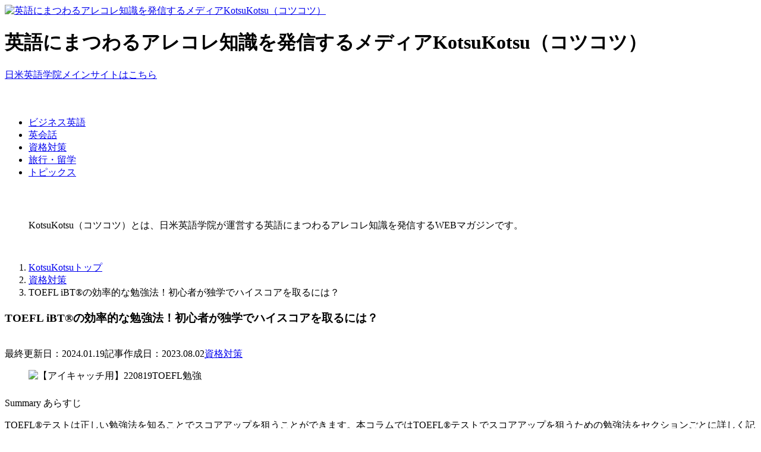

--- FILE ---
content_type: text/html; charset=UTF-8
request_url: https://www.nichibeieigo.jp/kotsukotsu/exam/5184/
body_size: 129584
content:
<!-- This page is cached by the Hummingbird Performance plugin v3.18.1 - https://wordpress.org/plugins/hummingbird-performance/. -->

<!DOCTYPE html>
<html lang="ja">
<head prefix="og: http://ogp.me/ns# fb: http://ogp.me/ns/fb# article: http://ogp.me/ns/article#">
<meta charset="utf-8">
<title>TOEFL iBT®の効率的な勉強法！初心者が独学でハイスコアを取るには？|英語にまつわるアレコレ知識を発信するメディア【KotsuKotsu】</title>
<meta http-equiv="X-UA-Compatible" content="IE=edge">

<meta name="viewport" content="width=device-width, initial-scale=1.0">

<meta name="description" content="「&nbsp;&nbsp;」続きは英語にまつわるアレコレ知識を発信するメディア【KotsuKotsu】で。">
<meta name="keywords" content="勉強方法,参考書,英会話スクール,TOEIC,TOEFL,ビジネス英語,英検,日米英語学院">
<meta name="format-detection" content="telephone=no">
<meta name="robots" content="max-image-preview:large">
<link rel="shortcut icon" href="https://www.nichibeieigo.jp/img/cmn_favicon.ico"><!-- 16×16／32×32のマルチアイコン -->

<link rel="amphtml" href="https://www.nichibeieigo.jp/kotsukotsu/exam/5184/?amp=1">
<!-- OGタグ▼ -->
<meta property="og:locale" content="ja_JP">
<meta property="og:type" content="article"><!-- website はホームのみ／下層は article -->
<meta property="og:site_name" content="英語にまつわるアレコレ知識を発信するメディア【KotsuKotsu】">
<meta property="og:url" content="http://www.nichibeieigo.jp/kotsukotsu/exam/5184/">
<meta property="og:image" content="https://www.nichibeieigo.jp/kotsukotsu/wordpress/wp-content/uploads/2022/08/toefl_study.jpg"><!-- 1200×630以上推奨 -->
<meta property="og:image:width" content="660">
<meta property="og:image:height" content="440">
<meta property="og:title" content="TOEFL iBT®の効率的な勉強法！初心者が独学でハイスコアを取るには？|英語にまつわるアレコレ知識を発信するメディア【KotsuKotsu】">
<meta property="og:description" content="「&nbsp;&nbsp;」続きは英語にまつわるアレコレ知識を発信するメディア【KotsuKotsu】で。"><!-- 日本語で80～90文字程度 -->
<!-- OGタグここまで▲ -->

<link rel ="stylesheet" href="https://cdnjs.cloudflare.com/ajax/libs/font-awesome/6.1.1/css/all.min.css">
<link href='https://fonts.googleapis.com/css?family=Tinos' rel='stylesheet' type='text/css'>
<link rel="stylesheet" href="https://www.nichibeieigo.jp/kotsukotsu/wordpress/wp-content/themes/kotsukotsu/assets/css/sanitize.css">
<link rel="stylesheet" href="https://www.nichibeieigo.jp/kotsukotsu/wordpress/wp-content/themes/kotsukotsu/assets/css/frameworks.css">
<link rel="stylesheet" href="https://www.nichibeieigo.jp/kotsukotsu/wordpress/wp-content/themes/kotsukotsu/assets/css/style.css">

<!-- Search Engine Optimization by Rank Math - https://rankmath.com/ -->
<meta name="robots" content="index, follow, max-snippet:-1, max-video-preview:-1, max-image-preview:large"/>
<link rel="canonical" href="https://www.nichibeieigo.jp/kotsukotsu/exam/5184/">
<meta property="og:locale" content="ja_JP">
<meta property="og:type" content="article">
<meta property="og:title" content="TOEFL iBT®の効率的な勉強法！初心者が独学でハイスコアを取るには？ - 英語にまつわるアレコレ知識を発信するメディア【KotsuKotsu】">
<meta property="og:url" content="https://www.nichibeieigo.jp/kotsukotsu/exam/5184/">
<meta property="og:site_name" content="英語にまつわるアレコレ知識を発信するメディア【KotsuKotsu】">
<meta property="article:tag" content="リスニング">
<meta property="article:tag" content="リーディング">
<meta property="article:tag" content="ライティング">
<meta property="article:tag" content="スピーキング">
<meta property="article:tag" content="TOEFL®テスト">
<meta property="article:tag" content="参考書">
<meta property="article:tag" content="おすすめ">
<meta property="article:tag" content="初心者">
<meta property="article:tag" content="勉強方法">
<meta property="article:section" content="資格対策">
<meta property="og:updated_time" content="2024-01-19T12:52:11+09:00">
<meta property="og:image" content="https://www.nichibeieigo.jp/kotsukotsu/wordpress/wp-content/uploads/2022/08/toefl_study.jpg">
<meta property="og:image:secure_url" content="https://www.nichibeieigo.jp/kotsukotsu/wordpress/wp-content/uploads/2022/08/toefl_study.jpg">
<meta property="og:image:width" content="713">
<meta property="og:image:height" content="430">
<meta property="og:image:alt" content="【アイキャッチ用】220819TOEFL勉強">
<meta property="og:image:type" content="image/jpeg">
<meta property="article:published_time" content="2023-08-02T11:55:08+09:00">
<meta property="article:modified_time" content="2024-01-19T12:52:11+09:00">
<meta name="twitter:card" content="summary_large_image">
<meta name="twitter:title" content="TOEFL iBT®の効率的な勉強法！初心者が独学でハイスコアを取るには？ - 英語にまつわるアレコレ知識を発信するメディア【KotsuKotsu】">
<meta name="twitter:image" content="https://www.nichibeieigo.jp/kotsukotsu/wordpress/wp-content/uploads/2022/08/toefl_study.jpg">
<meta name="twitter:label1" content="によって書かれた">
<meta name="twitter:data1" content="nichibei">
<meta name="twitter:label2" content="読む時間">
<meta name="twitter:data2" content="一分未満">
<script type="application/ld+json" class="rank-math-schema">{"@context":"https://schema.org","@graph":[{"@type":"Organization","@id":"https://www.nichibeieigo.jp/kotsukotsu/#organization","name":"\u682a\u5f0f\u4f1a\u793e\u3000\u65e5\u7c73\u82f1\u8a9e\u5b66\u9662","url":"https://www.nichibeieigo.jp/kotsukotsu"},{"@type":"WebSite","@id":"https://www.nichibeieigo.jp/kotsukotsu/#website","url":"https://www.nichibeieigo.jp/kotsukotsu","name":"\u82f1\u8a9e\u306b\u307e\u3064\u308f\u308b\u30a2\u30ec\u30b3\u30ec\u77e5\u8b58\u3092\u767a\u4fe1\u3059\u308b\u30e1\u30c7\u30a3\u30a2\u3010KotsuKotsu\u3011","alternateName":"\u30b3\u30c4\u30b3\u30c4","publisher":{"@id":"https://www.nichibeieigo.jp/kotsukotsu/#organization"},"inLanguage":"ja"},{"@type":"ImageObject","@id":"https://www.nichibeieigo.jp/kotsukotsu/wordpress/wp-content/uploads/2022/08/toefl_study.jpg","url":"https://www.nichibeieigo.jp/kotsukotsu/wordpress/wp-content/uploads/2022/08/toefl_study.jpg","width":"713","height":"430","caption":"\u3010\u30a2\u30a4\u30ad\u30e3\u30c3\u30c1\u7528\u3011220819TOEFL\u52c9\u5f37","inLanguage":"ja"},{"@type":"WebPage","@id":"https://www.nichibeieigo.jp/kotsukotsu/exam/5184/#webpage","url":"https://www.nichibeieigo.jp/kotsukotsu/exam/5184/","name":"TOEFL iBT\u00ae\u306e\u52b9\u7387\u7684\u306a\u52c9\u5f37\u6cd5\uff01\u521d\u5fc3\u8005\u304c\u72ec\u5b66\u3067\u30cf\u30a4\u30b9\u30b3\u30a2\u3092\u53d6\u308b\u306b\u306f\uff1f - \u82f1\u8a9e\u306b\u307e\u3064\u308f\u308b\u30a2\u30ec\u30b3\u30ec\u77e5\u8b58\u3092\u767a\u4fe1\u3059\u308b\u30e1\u30c7\u30a3\u30a2\u3010KotsuKotsu\u3011","datePublished":"2023-08-02T11:55:08+09:00","dateModified":"2024-01-19T12:52:11+09:00","isPartOf":{"@id":"https://www.nichibeieigo.jp/kotsukotsu/#website"},"primaryImageOfPage":{"@id":"https://www.nichibeieigo.jp/kotsukotsu/wordpress/wp-content/uploads/2022/08/toefl_study.jpg"},"inLanguage":"ja"},{"@type":"Person","@id":"https://www.nichibeieigo.jp/kotsukotsu/","name":"nichibei","url":"https://www.nichibeieigo.jp/kotsukotsu/","image":{"@type":"ImageObject","@id":"https://secure.gravatar.com/avatar/7792d2f08bf9990136196a52b4977dcc7d0ff73fff70aa9e19b8df20a4c2fc72?s=96&amp;d=mm&amp;r=g","url":"https://secure.gravatar.com/avatar/7792d2f08bf9990136196a52b4977dcc7d0ff73fff70aa9e19b8df20a4c2fc72?s=96&amp;d=mm&amp;r=g","caption":"nichibei","inLanguage":"ja"},"worksFor":{"@id":"https://www.nichibeieigo.jp/kotsukotsu/#organization"}},{"@type":"BlogPosting","headline":"TOEFL iBT\u00ae\u306e\u52b9\u7387\u7684\u306a\u52c9\u5f37\u6cd5\uff01\u521d\u5fc3\u8005\u304c\u72ec\u5b66\u3067\u30cf\u30a4\u30b9\u30b3\u30a2\u3092\u53d6\u308b\u306b\u306f\uff1f - \u82f1\u8a9e\u306b\u307e\u3064\u308f\u308b\u30a2\u30ec\u30b3\u30ec\u77e5\u8b58\u3092\u767a\u4fe1\u3059\u308b\u30e1\u30c7\u30a3\u30a2\u3010KotsuKotsu\u3011","keywords":"TOEFL\u52c9\u5f37\u65b9\u6cd5","datePublished":"2023-08-02T11:55:08+09:00","dateModified":"2024-01-19T12:52:11+09:00","articleSection":"\u8cc7\u683c\u5bfe\u7b56","author":{"@id":"https://www.nichibeieigo.jp/kotsukotsu/","name":"nichibei"},"publisher":{"@id":"https://www.nichibeieigo.jp/kotsukotsu/#organization"},"name":"TOEFL iBT\u00ae\u306e\u52b9\u7387\u7684\u306a\u52c9\u5f37\u6cd5\uff01\u521d\u5fc3\u8005\u304c\u72ec\u5b66\u3067\u30cf\u30a4\u30b9\u30b3\u30a2\u3092\u53d6\u308b\u306b\u306f\uff1f - \u82f1\u8a9e\u306b\u307e\u3064\u308f\u308b\u30a2\u30ec\u30b3\u30ec\u77e5\u8b58\u3092\u767a\u4fe1\u3059\u308b\u30e1\u30c7\u30a3\u30a2\u3010KotsuKotsu\u3011","@id":"https://www.nichibeieigo.jp/kotsukotsu/exam/5184/#richSnippet","isPartOf":{"@id":"https://www.nichibeieigo.jp/kotsukotsu/exam/5184/#webpage"},"image":{"@id":"https://www.nichibeieigo.jp/kotsukotsu/wordpress/wp-content/uploads/2022/08/toefl_study.jpg"},"inLanguage":"ja","mainEntityOfPage":{"@id":"https://www.nichibeieigo.jp/kotsukotsu/exam/5184/#webpage"}}]}</script>
<!-- /Rank Math WordPress SEO プラグイン -->

<link rel="alternate" title="oEmbed (JSON)" type="application/json+oembed" href="https://www.nichibeieigo.jp/kotsukotsu/wp-json/oembed/1.0/embed?url=https%3A%2F%2Fwww.nichibeieigo.jp%2Fkotsukotsu%2Fexam%2F5184%2F">
<link rel="alternate" title="oEmbed (XML)" type="text/xml+oembed" href="https://www.nichibeieigo.jp/kotsukotsu/wp-json/oembed/1.0/embed?url=https%3A%2F%2Fwww.nichibeieigo.jp%2Fkotsukotsu%2Fexam%2F5184%2F&#038;format=xml">
<style id='wp-img-auto-sizes-contain-inline-css' type='text/css'>
img:is([sizes=auto i],[sizes^="auto," i]){contain-intrinsic-size:3000px 1500px}
/*# sourceURL=wp-img-auto-sizes-contain-inline-css */
</style>
<link rel='stylesheet' id='wphb-1-css' href='https://www.nichibeieigo.jp/kotsukotsu/wordpress/wp-content/uploads/hummingbird-assets/880d76e8fee567925b1a261c6924064d.css' type='text/css' media='all'>
<style id='wp-block-library-inline-css' type='text/css'>
:root{--wp-block-synced-color:#7a00df;--wp-block-synced-color--rgb:122,0,223;--wp-bound-block-color:var(--wp-block-synced-color);--wp-editor-canvas-background:#ddd;--wp-admin-theme-color:#007cba;--wp-admin-theme-color--rgb:0,124,186;--wp-admin-theme-color-darker-10:#006ba1;--wp-admin-theme-color-darker-10--rgb:0,107,160.5;--wp-admin-theme-color-darker-20:#005a87;--wp-admin-theme-color-darker-20--rgb:0,90,135;--wp-admin-border-width-focus:2px}@media (min-resolution:192dpi){:root{--wp-admin-border-width-focus:1.5px}}.wp-element-button{cursor:pointer}:root .has-very-light-gray-background-color{background-color:#eee}:root .has-very-dark-gray-background-color{background-color:#313131}:root .has-very-light-gray-color{color:#eee}:root .has-very-dark-gray-color{color:#313131}:root .has-vivid-green-cyan-to-vivid-cyan-blue-gradient-background{background:linear-gradient(135deg,#00d084,#0693e3)}:root .has-purple-crush-gradient-background{background:linear-gradient(135deg,#34e2e4,#4721fb 50%,#ab1dfe)}:root .has-hazy-dawn-gradient-background{background:linear-gradient(135deg,#faaca8,#dad0ec)}:root .has-subdued-olive-gradient-background{background:linear-gradient(135deg,#fafae1,#67a671)}:root .has-atomic-cream-gradient-background{background:linear-gradient(135deg,#fdd79a,#004a59)}:root .has-nightshade-gradient-background{background:linear-gradient(135deg,#330968,#31cdcf)}:root .has-midnight-gradient-background{background:linear-gradient(135deg,#020381,#2874fc)}:root{--wp--preset--font-size--normal:16px;--wp--preset--font-size--huge:42px}.has-regular-font-size{font-size:1em}.has-larger-font-size{font-size:2.625em}.has-normal-font-size{font-size:var(--wp--preset--font-size--normal)}.has-huge-font-size{font-size:var(--wp--preset--font-size--huge)}.has-text-align-center{text-align:center}.has-text-align-left{text-align:left}.has-text-align-right{text-align:right}.has-fit-text{white-space:nowrap!important}#end-resizable-editor-section{display:none}.aligncenter{clear:both}.items-justified-left{justify-content:flex-start}.items-justified-center{justify-content:center}.items-justified-right{justify-content:flex-end}.items-justified-space-between{justify-content:space-between}.screen-reader-text{border:0;clip-path:inset(50%);height:1px;margin:-1px;overflow:hidden;padding:0;position:absolute;width:1px;word-wrap:normal!important}.screen-reader-text:focus{background-color:#ddd;clip-path:none;color:#444;display:block;font-size:1em;height:auto;left:5px;line-height:normal;padding:15px 23px 14px;text-decoration:none;top:5px;width:auto;z-index:100000}html :where(.has-border-color){border-style:solid}html :where([style*=border-top-color]){border-top-style:solid}html :where([style*=border-right-color]){border-right-style:solid}html :where([style*=border-bottom-color]){border-bottom-style:solid}html :where([style*=border-left-color]){border-left-style:solid}html :where([style*=border-width]){border-style:solid}html :where([style*=border-top-width]){border-top-style:solid}html :where([style*=border-right-width]){border-right-style:solid}html :where([style*=border-bottom-width]){border-bottom-style:solid}html :where([style*=border-left-width]){border-left-style:solid}html :where(img[class*=wp-image-]){height:auto;max-width:100%}:where(figure){margin:0 0 1em}html :where(.is-position-sticky){--wp-admin--admin-bar--position-offset:var(--wp-admin--admin-bar--height,0px)}@media screen and (max-width:600px){html :where(.is-position-sticky){--wp-admin--admin-bar--position-offset:0px}}

/*# sourceURL=wp-block-library-inline-css */
</style><style id='global-styles-inline-css' type='text/css'>
:root{--wp--preset--aspect-ratio--square: 1;--wp--preset--aspect-ratio--4-3: 4/3;--wp--preset--aspect-ratio--3-4: 3/4;--wp--preset--aspect-ratio--3-2: 3/2;--wp--preset--aspect-ratio--2-3: 2/3;--wp--preset--aspect-ratio--16-9: 16/9;--wp--preset--aspect-ratio--9-16: 9/16;--wp--preset--color--black: #000000;--wp--preset--color--cyan-bluish-gray: #abb8c3;--wp--preset--color--white: #ffffff;--wp--preset--color--pale-pink: #f78da7;--wp--preset--color--vivid-red: #cf2e2e;--wp--preset--color--luminous-vivid-orange: #ff6900;--wp--preset--color--luminous-vivid-amber: #fcb900;--wp--preset--color--light-green-cyan: #7bdcb5;--wp--preset--color--vivid-green-cyan: #00d084;--wp--preset--color--pale-cyan-blue: #8ed1fc;--wp--preset--color--vivid-cyan-blue: #0693e3;--wp--preset--color--vivid-purple: #9b51e0;--wp--preset--gradient--vivid-cyan-blue-to-vivid-purple: linear-gradient(135deg,rgb(6,147,227) 0%,rgb(155,81,224) 100%);--wp--preset--gradient--light-green-cyan-to-vivid-green-cyan: linear-gradient(135deg,rgb(122,220,180) 0%,rgb(0,208,130) 100%);--wp--preset--gradient--luminous-vivid-amber-to-luminous-vivid-orange: linear-gradient(135deg,rgb(252,185,0) 0%,rgb(255,105,0) 100%);--wp--preset--gradient--luminous-vivid-orange-to-vivid-red: linear-gradient(135deg,rgb(255,105,0) 0%,rgb(207,46,46) 100%);--wp--preset--gradient--very-light-gray-to-cyan-bluish-gray: linear-gradient(135deg,rgb(238,238,238) 0%,rgb(169,184,195) 100%);--wp--preset--gradient--cool-to-warm-spectrum: linear-gradient(135deg,rgb(74,234,220) 0%,rgb(151,120,209) 20%,rgb(207,42,186) 40%,rgb(238,44,130) 60%,rgb(251,105,98) 80%,rgb(254,248,76) 100%);--wp--preset--gradient--blush-light-purple: linear-gradient(135deg,rgb(255,206,236) 0%,rgb(152,150,240) 100%);--wp--preset--gradient--blush-bordeaux: linear-gradient(135deg,rgb(254,205,165) 0%,rgb(254,45,45) 50%,rgb(107,0,62) 100%);--wp--preset--gradient--luminous-dusk: linear-gradient(135deg,rgb(255,203,112) 0%,rgb(199,81,192) 50%,rgb(65,88,208) 100%);--wp--preset--gradient--pale-ocean: linear-gradient(135deg,rgb(255,245,203) 0%,rgb(182,227,212) 50%,rgb(51,167,181) 100%);--wp--preset--gradient--electric-grass: linear-gradient(135deg,rgb(202,248,128) 0%,rgb(113,206,126) 100%);--wp--preset--gradient--midnight: linear-gradient(135deg,rgb(2,3,129) 0%,rgb(40,116,252) 100%);--wp--preset--font-size--small: 13px;--wp--preset--font-size--medium: 20px;--wp--preset--font-size--large: 36px;--wp--preset--font-size--x-large: 42px;--wp--preset--spacing--20: 0.44rem;--wp--preset--spacing--30: 0.67rem;--wp--preset--spacing--40: 1rem;--wp--preset--spacing--50: 1.5rem;--wp--preset--spacing--60: 2.25rem;--wp--preset--spacing--70: 3.38rem;--wp--preset--spacing--80: 5.06rem;--wp--preset--shadow--natural: 6px 6px 9px rgba(0, 0, 0, 0.2);--wp--preset--shadow--deep: 12px 12px 50px rgba(0, 0, 0, 0.4);--wp--preset--shadow--sharp: 6px 6px 0px rgba(0, 0, 0, 0.2);--wp--preset--shadow--outlined: 6px 6px 0px -3px rgb(255, 255, 255), 6px 6px rgb(0, 0, 0);--wp--preset--shadow--crisp: 6px 6px 0px rgb(0, 0, 0);}:where(.is-layout-flex){gap: 0.5em;}:where(.is-layout-grid){gap: 0.5em;}body .is-layout-flex{display: flex;}.is-layout-flex{flex-wrap: wrap;align-items: center;}.is-layout-flex > :is(*, div){margin: 0;}body .is-layout-grid{display: grid;}.is-layout-grid > :is(*, div){margin: 0;}:where(.wp-block-columns.is-layout-flex){gap: 2em;}:where(.wp-block-columns.is-layout-grid){gap: 2em;}:where(.wp-block-post-template.is-layout-flex){gap: 1.25em;}:where(.wp-block-post-template.is-layout-grid){gap: 1.25em;}.has-black-color{color: var(--wp--preset--color--black) !important;}.has-cyan-bluish-gray-color{color: var(--wp--preset--color--cyan-bluish-gray) !important;}.has-white-color{color: var(--wp--preset--color--white) !important;}.has-pale-pink-color{color: var(--wp--preset--color--pale-pink) !important;}.has-vivid-red-color{color: var(--wp--preset--color--vivid-red) !important;}.has-luminous-vivid-orange-color{color: var(--wp--preset--color--luminous-vivid-orange) !important;}.has-luminous-vivid-amber-color{color: var(--wp--preset--color--luminous-vivid-amber) !important;}.has-light-green-cyan-color{color: var(--wp--preset--color--light-green-cyan) !important;}.has-vivid-green-cyan-color{color: var(--wp--preset--color--vivid-green-cyan) !important;}.has-pale-cyan-blue-color{color: var(--wp--preset--color--pale-cyan-blue) !important;}.has-vivid-cyan-blue-color{color: var(--wp--preset--color--vivid-cyan-blue) !important;}.has-vivid-purple-color{color: var(--wp--preset--color--vivid-purple) !important;}.has-black-background-color{background-color: var(--wp--preset--color--black) !important;}.has-cyan-bluish-gray-background-color{background-color: var(--wp--preset--color--cyan-bluish-gray) !important;}.has-white-background-color{background-color: var(--wp--preset--color--white) !important;}.has-pale-pink-background-color{background-color: var(--wp--preset--color--pale-pink) !important;}.has-vivid-red-background-color{background-color: var(--wp--preset--color--vivid-red) !important;}.has-luminous-vivid-orange-background-color{background-color: var(--wp--preset--color--luminous-vivid-orange) !important;}.has-luminous-vivid-amber-background-color{background-color: var(--wp--preset--color--luminous-vivid-amber) !important;}.has-light-green-cyan-background-color{background-color: var(--wp--preset--color--light-green-cyan) !important;}.has-vivid-green-cyan-background-color{background-color: var(--wp--preset--color--vivid-green-cyan) !important;}.has-pale-cyan-blue-background-color{background-color: var(--wp--preset--color--pale-cyan-blue) !important;}.has-vivid-cyan-blue-background-color{background-color: var(--wp--preset--color--vivid-cyan-blue) !important;}.has-vivid-purple-background-color{background-color: var(--wp--preset--color--vivid-purple) !important;}.has-black-border-color{border-color: var(--wp--preset--color--black) !important;}.has-cyan-bluish-gray-border-color{border-color: var(--wp--preset--color--cyan-bluish-gray) !important;}.has-white-border-color{border-color: var(--wp--preset--color--white) !important;}.has-pale-pink-border-color{border-color: var(--wp--preset--color--pale-pink) !important;}.has-vivid-red-border-color{border-color: var(--wp--preset--color--vivid-red) !important;}.has-luminous-vivid-orange-border-color{border-color: var(--wp--preset--color--luminous-vivid-orange) !important;}.has-luminous-vivid-amber-border-color{border-color: var(--wp--preset--color--luminous-vivid-amber) !important;}.has-light-green-cyan-border-color{border-color: var(--wp--preset--color--light-green-cyan) !important;}.has-vivid-green-cyan-border-color{border-color: var(--wp--preset--color--vivid-green-cyan) !important;}.has-pale-cyan-blue-border-color{border-color: var(--wp--preset--color--pale-cyan-blue) !important;}.has-vivid-cyan-blue-border-color{border-color: var(--wp--preset--color--vivid-cyan-blue) !important;}.has-vivid-purple-border-color{border-color: var(--wp--preset--color--vivid-purple) !important;}.has-vivid-cyan-blue-to-vivid-purple-gradient-background{background: var(--wp--preset--gradient--vivid-cyan-blue-to-vivid-purple) !important;}.has-light-green-cyan-to-vivid-green-cyan-gradient-background{background: var(--wp--preset--gradient--light-green-cyan-to-vivid-green-cyan) !important;}.has-luminous-vivid-amber-to-luminous-vivid-orange-gradient-background{background: var(--wp--preset--gradient--luminous-vivid-amber-to-luminous-vivid-orange) !important;}.has-luminous-vivid-orange-to-vivid-red-gradient-background{background: var(--wp--preset--gradient--luminous-vivid-orange-to-vivid-red) !important;}.has-very-light-gray-to-cyan-bluish-gray-gradient-background{background: var(--wp--preset--gradient--very-light-gray-to-cyan-bluish-gray) !important;}.has-cool-to-warm-spectrum-gradient-background{background: var(--wp--preset--gradient--cool-to-warm-spectrum) !important;}.has-blush-light-purple-gradient-background{background: var(--wp--preset--gradient--blush-light-purple) !important;}.has-blush-bordeaux-gradient-background{background: var(--wp--preset--gradient--blush-bordeaux) !important;}.has-luminous-dusk-gradient-background{background: var(--wp--preset--gradient--luminous-dusk) !important;}.has-pale-ocean-gradient-background{background: var(--wp--preset--gradient--pale-ocean) !important;}.has-electric-grass-gradient-background{background: var(--wp--preset--gradient--electric-grass) !important;}.has-midnight-gradient-background{background: var(--wp--preset--gradient--midnight) !important;}.has-small-font-size{font-size: var(--wp--preset--font-size--small) !important;}.has-medium-font-size{font-size: var(--wp--preset--font-size--medium) !important;}.has-large-font-size{font-size: var(--wp--preset--font-size--large) !important;}.has-x-large-font-size{font-size: var(--wp--preset--font-size--x-large) !important;}
/*# sourceURL=global-styles-inline-css */
</style>

<style id='classic-theme-styles-inline-css' type='text/css'>
/*! This file is auto-generated */
.wp-block-button__link{color:#fff;background-color:#32373c;border-radius:9999px;box-shadow:none;text-decoration:none;padding:calc(.667em + 2px) calc(1.333em + 2px);font-size:1.125em}.wp-block-file__button{background:#32373c;color:#fff;text-decoration:none}
/*# sourceURL=/wp-includes/css/classic-themes.min.css */
</style>
<link rel='stylesheet' id='wphb-2-css' href='https://www.nichibeieigo.jp/kotsukotsu/wordpress/wp-content/uploads/hummingbird-assets/544f17a3ca359a69f4b1f7189c0326e8.css' type='text/css' media='all'>
<link rel='stylesheet' id='dashicons-css' href='https://www.nichibeieigo.jp/kotsukotsu/wordpress/wp-includes/css/dashicons.min.css' type='text/css' media='all'>
<script type="text/javascript" src="https://www.nichibeieigo.jp/kotsukotsu/wordpress/wp-content/plugins/snow-monkey-blocks/dist/packages/fontawesome-free/all.min.js" id="fontawesome6-js" defer="defer" data-wp-strategy="defer"></script>
<script type="text/javascript" src="https://www.nichibeieigo.jp/kotsukotsu/wordpress/wp-content/uploads/hummingbird-assets/f37ff972851d3cbf0c9a61bda8e61897.js" id="wphb-3-js" defer="defer" data-wp-strategy="defer"></script>
<link rel="https://api.w.org/" href="https://www.nichibeieigo.jp/kotsukotsu/wp-json/"><link rel="alternate" title="JSON" type="application/json" href="https://www.nichibeieigo.jp/kotsukotsu/wp-json/wp/v2/posts/5184"><link rel="EditURI" type="application/rsd+xml" title="RSD" href="https://www.nichibeieigo.jp/kotsukotsu/wordpress/xmlrpc.php?rsd">
<meta name="generator" content="WordPress 6.9">
<link rel='shortlink' href='https://www.nichibeieigo.jp/kotsukotsu/?p=5184'>
<script async custom-element="amp-youtube" src="https://cdn.ampproject.org/v0/amp-youtube-0.1.js"></script><link  rel="canonical"  href="https://www.nichibeieigo.jp/kotsukotsu/exam/5184/">
		<style type="text/css" id="wp-custom-css">
			table.column20221122 th{
color: #fff;
background-color: #92bfdd;
border: 1px solid #6d6d6d;
}
table.column20221122 td{
color: #009fe8;
border: 1px solid #6d6d6d;
box-sizing: border-box;
padding:5px;
}
table.column20221122 td.ielts{
color: red;
font-weight: bold;
}
table.column20221122 tr.score td{
font-weight: bold;
}
table{
width:100%;
}
.exper a {
background-color: #144ebe;
}
.doc a {
background-color: #00002d;
}
.footer .row{
	padding-bottom: 35px;
}
.footer .site-directory{
	display: none;
}
@media print, screen and (max-width: 480px) {
.table_big{
		overflow-x:scroll;
		white-space: nowrap;
	}
	.table_big table{
		width:100%;
		min-width: 900px;
	}
}
@media print, screen and (min-width: 481px) {
	.pc{
		display:block;
	}
	.sp{
		display:none;
	}
}
@media print, screen and (max-width: 480px) {
	.pc{
		display:none;
	}
	.sp{
		display:block;
	}
}
.clmNoImg a{
	text-decoration:underline;
	color: #3366ff;
}
.clmNoImg a:hover{
	opacity:.8;
}
.clmNoImg a[target="_blank"]::after{
	font-size:1.3rem;
	font-family:"dashicons";
	content: "\f310";
}
/*CTA*/
.cta_pc p{
	width:85%;
	margin:auto;
}
.cta_pc a:hover{
	opacity: .75;
}
.cta_sp {
	width:83%;
	margin:auto;
	padding-bottom:20px;
}
.pc .f_container{
	display:flex;
	justify-content:space-between;
	box-sizing:border-box;
	padding-top:30px;
}
.pc_shiryo{
	margin-top: 11px;
}
.cta.pc{
	position:relative;
	box-sizing:border-box;
	padding:30px;
	border: solid 1px #172a88;
	margin:30px auto 30px;
	width:85%;
	background-color:#fff;
}
.cta.sp{
	padding:10px;
	background-color:#fff;
}
.cta_pc_head{
	margin-top:-35px;
	padding-bottom:8px;
	text-align:center;
	background-color:#fff;
	color: #172a88;
	font-size: 1.6rem;
	font-weight:bold;
	border-bottom: solid 1px #172a88;
}
.clmNoImg .cta a::after,
.clmNoImg .webinar a::after,
.clmNoImg .shiryo a::after{
	content: "";
}
.small{
	font-size: 1.2rem;
	margin-right:20px;
}
.article.single .content{
	margin-top: 25px;
}
.cta_sp_head{
	font-size: 1.5rem;
	font-weight:bold;
	color: #172a88;
	text-align:center;
}
.article.single .content .cta .sp p{
	margin-bottom: 20px;
	padding-left:40px;
	padding-right:40px;
}
.single blockquote{
	box-sizing: border-box;
	margin:1rem 0;
	padding: 1rem;
	background-color: #e4f6ff;
}
.clmNoImg h3{
	margin-bottom:15px;
}
.article.single strong{
	background:linear-gradient(transparent 50%, #f7f79a 50%, #f7f79a 100%);
	color: #00002D!important;
}
.article.single strong span{
	color: #00002D!important;
}
/*	webinar	*/
.webinar_pc p{
	width:100%;
	margin:auto;
	text-align: center;
	padding-bottom:30px;
}
.webinar_sp {
	width:100%;
	margin:auto;
	text-align: center;
	padding-bottom:20px;
}
.webinar.pc{
	position:relative;
	box-sizing:border-box;
	margin:auto;
	width:100%;
}
.webinar.sp{
	padding:10px 0;
}
/*	/webinar	*/
/* キーワード検索ボタン */
.is-form-style.is-form-style-3 input.is-search-input{
	margin:20px 0px;
	font-size: 1.2em!important;
	border-radius:0px 0px 0px 0px;
}
.site-directory{
	font-size:0.8em;
}
/* tag.php */
.tagBox{
	box-sizing:border-box;
	width:100%;
	background-color:#fff;
}
.tagBox .article__title{
	margin-bottom:10px;
}
.tagBox .article__title a{
	color:#000098;
	line-height:1.4;
}
.tagBoxInner{
	display:flex;
}
.tagBoxTxt{
	box-sizing:border-box;
}
.tagBoxCat a{
	display:inline-block;
	border: 1px solid #000098;
	color:#000098;
	line-height:1;
}
@media print, screen and (min-width: 481px){
	.tagBox{
		padding:20px;
		margin-bottom:20px;
	}
	.tagBox .article__title a{
		font-size:2.2rem;
	}
	.tagBoxTxt{
		padding:0 10px 10px;
	}
	.tagBoxCat a{
		padding:0.5rem 2.5rem;
		text-align:center;
	}
}
@media print, screen and (max-width: 480px){
	.tagBox{
		padding:5%;
		margin:0 0 10px;
	}
	.tagBox .article__title a{
		font-size:2.0rem;
	}
	.tagBoxTxt{
		padding:0 3% 3%;
	}
	.tagBoxCat a{
		padding:0.5rem;
		text-align:center;
	}
}
/*add start 20231026*/
/* CSS footer-menu */
#footer2 {
	overflow: hidden;
	width: 100%;
	bottom: 0;
	text-align: center;
	z-index:1000;
	background:#ffffff;
	margin:0px auto;
}
#slide {
	width: 100%;
}
#slide-in {
	display:  inline-block;
	text-align:center;
}
#slide-in li{
	float:left;
}
.attention{
	color:#DC0003;
	text-align: center;
	padding: 10px;
	font-weight: bold;
}
#footer2 a {
	text-decoration: none;
	cursor: pointer;
}
#footer2 li{
	float:left;
}
@media screen and (min-width: 1005px) { 
	#footer2 {
		border-top: solid #e4f6ff;
	}
	#slide-in img {
		height: 70px;
	}
}
@media screen and (min-width: 801px) and (max-width: 1004px) { 
	#footer2 {
		border-top: solid #e4f6ff;
	}
	#slide-in img{
		height: 55px;
	}
}
@media screen and (max-width: 800px) { 
	#slide-in ul{
		padding:0;
	}
	.attention{
		display: none;
	}
	.pc_semi{
		width:100%;
	}
	.pc_doc,.pc_tel,.pc_line{
		width:33.3%;
	}
}
/*220518追記*/
a{
	cursor: pointer;
}
/*220518追記ここまで*/
.modal_open{
	display: inline-block;
	/*margin: 3vw;*/
	float: left; 
}
.modal_box {
	position: fixed !important;
	z-index: 7777;
	display: none;
	width: 80%;
	max-width: 840px;
	margin: 0;
	padding: 60px 2vw 80px;
	border: 2px solid #aaa;
	text-align: center;
	background: #fff;
	box-sizing: border-box;
}
.modal_box_telno {
	position: fixed !important;
	z-index: 7777;
	display: none;
	width: 31%;
	margin: 0;
	padding: 15px 2vw 20px;
	border: 1px solid #aaa;
	text-align: center;
	background: #fff;
	box-sizing: border-box;
	color:#000000;
}
.modal_box_telno a:link{
	color:orange;
	font-weight:bold;
}
.modal_box_telno h2{
	padding: 3px;
	color: #ffffff;
	background: #000099;
	margin-bottom: 20px;
} 
.modal_box_telno p{
	color: #333;
	margin-bottom: 20px;
	font-weight: normal;
}
.modal_box_telno h3{
	font-weight: bold;
	margin-bottom: -20px;
	background: none;
	border-bottom: none;
}
.modal_box_telno li{
	padding: 6px;
	margin-right: 10px;
	float: none !important;
} 
.modal_box_telno ul{
	margin: auto;
	padding-bottom: 10px;
} 
.modal_box_telno h3{
	padding: 3px;
	color: #333;
	margin-bottom: 10px;
	font-weight: bold;
}
.modal_box_telno dl{
	width: 160px;
	margin: 0 auto;
	padding-bottom: 5px;
	position: relative;
}
.modal_box_telno dt{
	color: #333;
	position: absolute;
	margin-bottom: 5px;
	font-weight: normal;
}
.modal_box_telno dd{
	color: #333;
	padding-left: 50px;
	margin-bottom: 5px;
	font-weight: normal;
	text-align: left;
}
.modal_close {
	position: absolute;
	top: 0;
	right: 0;
	display: block;
	width: 62px;
	font-size: 46px;
	color: #000;
	line-height: 62px;
	text-align: center;
	background: #e6e6e6;
}
.modal_close i {
	line-height: 62px;
	vertical-align: bottom;
}
.modal_bg {
	position: fixed;
	top: 0;
	left: 0;
	z-index: 666;
	display: none;
	width: 100%;
	height: 120%;
	background-color: rgba(0,0,0,0.7);
}
.link_area {
	overflow: hidden;
	max-width: 410px;
	margin: 60px auto 0;
	text-align: center;
}
.link_area .modal_link {
	display: inline;
}
.link_area .modal_link a {
	display: inline-block;
	width: 180px;
	color: #fff;
	font-weight:bold;
	line-height: 2.5;
	text-decoration: none;
	margin: 0 10px;
	background: #40a8c8;
}
.link-area ul li.modal_link:first-child a {
	float: left;
}
.link-area ul li.modal_link:last-child a {
	float: right;
}
/*221107追記*/
#modal2 .link_area .first{
	width: 410px;
}
.section-readnow{
	background-color: #fff;
}
@media screen and (max-width: 769px) {

/*  ウィンドウサイズ769px以下の時のスタイル  */
	.modal_box {
		padding: 50px 2vw 40px;
	}
	.modal_box_telno {
		width: 67%;
		padding: 10px 2vw 20px;
		font-size: 0.7em;
		z-index: 99999 !important;
	}
	.modal_close {
		width: 40px;
		line-height: 40px;
		font-size: 30px;
	}
	.modal_close i {
		line-height: 44px;
	}
	.link_area {
		margin: 25px auto 0;
	}
	.link_area .modal_link a {
		margin: 15px auto 0;
	}
	.link_area ul li.modal_link:first-child a {
		float: none;
		margin-top: 0;
	}
	.link_area ul li.modal_link:last-child a {
		float: none;
	}
	#modal2 .link_area .first{
		width: 100%;
	}
	.section-readnow{
		background-color: #fff;
		padding: 0;
	}
}
/* add end 20231026 */
/* abtest 240319table of contents*/
.toc_head{
	margin-bottom: 1rem;
}
.toc_box{
	list-style-type: disc;
	padding-left: 1rem;
}
.toc_item{
	margin-bottom: .75rem;;
}
.toc_item a:hover{
	opacity: .75;
}
/* abtest 240319CTA */
.opt{
	margin-top: 60px;
}
.opt .cta_opt{
text-align: center;
}
.opt .cta_pc_head{
margin-bottom:20px;
border-bottom: none;
}
.opt .cta_lplink,
.opt .cta_lplink:link,
.opt .cta_lplink:visited{
box-sizing: border-box;
width: 80%;
margin: 0 auto 20px;
padding: 10px;
background-color: #172a88;
border-radius: 10px;
border: 2px solid #172a88;
}
.opt .cta_lplink:hover,
.opt .cta_lplink:active{
background: #fff;
}
.opt .cta_lplink{
color: #fff;
text-decoration: none;
font-weight: bold;
}
.opt .cta_lplink:hover,
.opt .cta_lplink:active{
background: #fff;
color: #172a88;
}
.opt .cta_lplink a{
color: #fff;
text-decoration: none;
font-weight: bold;
	display:block;
	width:100%;
}
.opt .cta_lplink:hover a,
.opt .cta_lplink:active a{
background: #fff;
color: #172a88;
}
.opt .cta_flexbox{
display: flex;
justify-content: space-between;
align-items: center;
margin-bottom: 20px;
box-sizing: border-box;
padding: 2px 5px;
}
.opt .cta_flexbox:hover,
.opt .cta_flexbox:active{
background: rgba(23, 42, 136, .25);
}
.opt .cta_flexbox_img{
width: 25%;
}
.opt .cta_flexbox_img img{
width: 100%;
height: auto;
}
.opt .cta_flexbox_txt{
box-sizing: border-box;
width: 70%;
padding-left: 10px;
text-align: left;
}
.opt .cta_flexbox_txt b{
background: linear-gradient(transparent 50%, #fafa00 50%, #fafa00 100%);
}
.opt .cta_flexbox_btn{
width: 5%;
}
.opt .clmNoImg a{
	color: #000;
	text-decoration: none;
}
.opt .clmNoImg a::after{
	content: none;
}
@media screen and (min-width: 769px) {
	.opt .cta_flexbox_img{
		width: 20%;
	}
	.opt .cta_flexbox_txt{
		width: 75%;
		padding: 10px;
	}
	.opt .f_container{
		display: flex;
		justify-content: space-between;
		align-items: center;
	}
	.opt .cta_trial{
		width: 59%;
	}
	.opt .cta_shiryo{
		width: 40%;
	}
	.opt .cta_flexbox_img{
		width: 85px;
	}
}
/* abtest用アコーディオン装飾	*/
.smb-accordion__item__body{
	background-color:rgb(238, 238, 238);
}
.smb-accordion__item__body li{
	margin-bottom: 10px;
}
.smb-accordion__item__body li a,
.smb-accordion__item__body li a:link,
.smb-accordion__item__body li a:visited{
	display: block;
	width: 100%;
	height: auto;
	color:#3366ff;
}
.smb-accordion__item__body li a:hover,
.smb-accordion__item__body li a:active{
	background:#fff;
}
/*===============================
	　ABテスト202406
================================*/
.ab_2406{
	display: flex;
	justify-content: center;
	align-items: flex-start;
	gap: 15px;
	margin-bottom: 25px;
	}
.ab_2406 p span{
	color: #000099;
	font-weight: bold;
	font-size: 20px;
}
.ab_2406_closing{
	padding: 10px;
	background-color: #d9dfe9;
}
.ab_2406_closing ul{
	display: flex;
	justify-content: center;
	text-align: center;
}
.ab_2406_closing ul li{
	width: 33%;
	padding: 10px;
}
p.closing_title{
	font-size: 24px;
	text-align: center;
	color: #000099;
}
.ab_2406_closing ul li p{
	text-align: left;
	margin-top: 15px;
}
.ab_2406_closing ul li p a{
	color: #3366ff;	
}
@media screen and (max-width: 769px){
	.ab_2406 p{
		width: 70%;
		margin-bottom: 15px;
	}
	.ab_2406 img{
		width:25%;
	}
	.ab_2406_closing ul{
		display: block;
	}
	.ab_2406_closing ul,
	.ab_2406_closing ul li{
		width: 100%;
		padding: 10px;
	}
}

/*S404-*/
.voice_head_anc,
.voice_head_anc:link,
.voice_head_anc:visited,
.voice_head_anc:hover,
.voice_head_anc:active{
	display: block;
	box-sizing:border-box;
	width: 100%;
	margin-bottom: 15px;
	font-size: 2rem;
	text-decoration: none;
	padding-left: 1rem;
	border-left: .5rem solid yellow
}
.voice_head_anc:hover,
.voice_head_anc:active{
	border-bottom: 2px solid #06c;
	margin-bottom: 13px;
	color: #06c;
}
.voice_flex{
	display: flex;
	justify-content: space-between;
}
.voice_flex_photo{
	width: 30%;
}
.voice_flex_photo img{
	width: 100%;
	height: auto;
	margin-bottom: 10px;
}
.voice_flex_txt{
	width: 65%;
}
.voice_item_prof{
	position: relative;
}
.voice_item_head{
	position: absolute;
	display: inline-block;
	margin-bottom: 10px;
	padding: 4px 5px 3px;
	background: #888;
	color: #fff;
	font-weight: bold;
	font-size: 14px;
}
.voice_item_cnt{
	margin: 0 0 10px 9rem;
	font-size: 16px;
}
.voice_cmt{
	margin-bottom: 15px !important;
}
.voice_link{
	width: 50%;
	margin: 0 0 10px 50%; 
}
.voice_anc,
.voice_anc:link,
.voice_anc:visited{
	box-sizing: border-box;
	display: block;
	width: 100%;
	padding: 10px;
	border: 2px solid #06c;
	border-radius: 9999px;
	background-color: #06c;
	color: #fff;
	text-align: center;
	text-decoration: none;
	font-weight: bold;
	font-size: 16px;
	position: relative;
}
.voice_anc::before{
	position: absolute;
	font: var(--fa-font-solid);
	font-weight: bold;
	content: "\f138";
	text-align: center;
	padding-top: 5px;
	width: 30px;
	height: 25px;
	border-radius: 100px;
	top: 10px;
	left: 10px;
}
.voice_anc:hover,
.voice_anc:active{
	color: #06c;
	background-color: #fff;
}
.voice_anc:hover::before,
.voice_anc:active::before{
	color: #06c;
}
@media screen and (max-width: 768px) {
	.voice_link{
		width: 100%;
		max-width: 300px;
		margin: 0 auto 10px; 
	}
}
/* 240902追記：法人 */
@media screen and (min-width: 769px) {
	.summary{
		margin-bottom:60px; 
	}
}

#postBody ul{
	margin: 1.5rem 0 1.5rem 2rem;
	list-style-type: disc
}

#postBody h3{
	margin: 1.5rem 0;
}		</style>
					<style type="text/css">
						#is-ajax-search-result-4608 a,
                #is-ajax-search-details-4608 a:not(.button) {
					color: #eeee22 !important;
				}
                #is-ajax-search-details-4608 .is-ajax-woocommerce-actions a.button {
                	background-color: #eeee22 !important;
                }
                        			.is-form-id-4608 .is-search-submit:focus,
			.is-form-id-4608 .is-search-submit:hover,
			.is-form-id-4608 .is-search-submit,
            .is-form-id-4608 .is-search-icon {
			color: #ffffff !important;            background-color: #0c157a !important;            border-color: #0c157a !important;			}
                        	.is-form-id-4608 .is-search-submit path {
					fill: #ffffff !important;            	}
            			.is-form-id-4608 .is-search-input::-webkit-input-placeholder {
			    color: #000000 !important;
			}
			.is-form-id-4608 .is-search-input:-moz-placeholder {
			    color: #000000 !important;
			    opacity: 1;
			}
			.is-form-id-4608 .is-search-input::-moz-placeholder {
			    color: #000000 !important;
			    opacity: 1;
			}
			.is-form-id-4608 .is-search-input:-ms-input-placeholder {
			    color: #000000 !important;
			}
                        			.is-form-style-1.is-form-id-4608 .is-search-input:focus,
			.is-form-style-1.is-form-id-4608 .is-search-input:hover,
			.is-form-style-1.is-form-id-4608 .is-search-input,
			.is-form-style-2.is-form-id-4608 .is-search-input:focus,
			.is-form-style-2.is-form-id-4608 .is-search-input:hover,
			.is-form-style-2.is-form-id-4608 .is-search-input,
			.is-form-style-3.is-form-id-4608 .is-search-input:focus,
			.is-form-style-3.is-form-id-4608 .is-search-input:hover,
			.is-form-style-3.is-form-id-4608 .is-search-input,
			.is-form-id-4608 .is-search-input:focus,
			.is-form-id-4608 .is-search-input:hover,
			.is-form-id-4608 .is-search-input {
                                color: #000000 !important;                                border-color: #0c157a !important;                                background-color: #ffffff !important;			}
                        			</style>
		<script>var siteurl = 'https://www.nichibeieigo.jp/kotsukotsu/';</script>
<script>var tempurl = 'https://www.nichibeieigo.jp/kotsukotsu/wordpress/wp-content/themes/kotsukotsu';</script>
<scprit src="/js/footer-menu.js"></scprit>
<!-- modul -->
<script src="https://ajax.googleapis.com/ajax/libs/jquery/3.0.0/jquery.min.js"></script>
<script src="/js/func.js"></script>	
</head>

<body class="page--single">
<div class="wrap">
<!--  pop up  -->
<script src="https://pop.unitedgate.co.jp/core/v4/sgs.js?m=client&d=www.nichibeieigo.jp&c=nichibeieigo/popup" type="text/javascript" async></script>
<!--  /pop up  -->
<!-- Google Tag Manager -->
<noscript><iframe src="//www.googletagmanager.com/ns.html?id=GTM-WXTW9W"
height="0" width="0" style="display:none;visibility:hidden"></iframe></noscript>
<script>(function(w,d,s,l,i){w[l]=w[l]||[];w[l].push({'gtm.start':
new Date().getTime(),event:'gtm.js'});var f=d.getElementsByTagName(s)[0],
j=d.createElement(s),dl=l!='dataLayer'?'&l='+l:'';j.async=true;j.src=
'//www.googletagmanager.com/gtm.js?id='+i+dl;f.parentNode.insertBefore(j,f);
})(window,document,'script','dataLayer','GTM-WXTW9W');</script>
<!-- End Google Tag Manager -->

<!--フェイスブックボタン用-->
<div id="fb-root"></div>
<script>(function(d, s, id) {
  var js, fjs = d.getElementsByTagName(s)[0];
  if (d.getElementById(id)) return;
  js = d.createElement(s); js.id = id;
  js.src = "//connect.facebook.net/ja_JP/sdk.js#xfbml=1&version=v2.0";
  fjs.parentNode.insertBefore(js, fjs);
}(document, 'script', 'facebook-jssdk'));</script>

<!-- Site Header-->
<div class="site-header">
  <!-- MAST HEAD-->
  <div class="masthead">
    <div class="row">
      <div class="brand-logo"><a href="https://www.nichibeieigo.jp/kotsukotsu/">
        <img src="https://www.nichibeieigo.jp/kotsukotsu/wordpress/wp-content/themes/kotsukotsu/assets/img/common/header-brand-logo.png" alt="英語にまつわるアレコレ知識を発信するメディアKotsuKotsu（コツコツ）">
      </a></div>
      <div class="h1-tag">
        <h1>英語にまつわるアレコレ知識を発信するメディアKotsuKotsu（コツコツ）</h1>
      </div>
      <div class="external-link"><a href="/">日米英語学院メインサイトはこちら</a></div>
      <div class="sp-nav-bar">
        <div id="sp-menu" class="sp-nav-menu">
          <div class="menu-trigger"><span></span><span></span><span></span></div>
        </div>
      </div>
    </div>
  </div>
  <!-- END MAST HEAD-->
  <!-- GLOBAL NAV-->
  <nav class="globalnav">
    <div class="row">
      <span id="js-sp-gn-close" class="sp-gn-close"></span>
      <h3 class="sp-gn-title show-small">
        <img src="https://www.nichibeieigo.jp/kotsukotsu/wordpress/wp-content/themes/kotsukotsu/assets/img/common/sp-gn-title.png" alt=""></h3>
      <div class="gn-list">
        <ul>
 			
      <li ><a href="https://www.nichibeieigo.jp/kotsukotsu/category/business/">ビジネス英語</a></li>


			
      <li ><a href="https://www.nichibeieigo.jp/kotsukotsu/category/conversation/">英会話</a></li>


			
      <li ><a href="https://www.nichibeieigo.jp/kotsukotsu/category/exam/">資格対策</a></li>


			
      <li ><a href="https://www.nichibeieigo.jp/kotsukotsu/category/column/">旅行・留学</a></li>


			
      <li ><a href="https://www.nichibeieigo.jp/kotsukotsu/category/topics/">トピックス</a></li>


			
        </ul>
      </div>

      <div class="sp-gn-bnr show-small">
        <p class="sp-nichibei-bnr">
          <a href="/">
            <img src="https://www.nichibeieigo.jp/kotsukotsu/wordpress/wp-content/themes/kotsukotsu/assets/img/common/sp-header-nichibei-bnr.png" alt="">
          </a></p>
        <dl class="sp-brand">
          <dt>
            <img src="https://www.nichibeieigo.jp/kotsukotsu/wordpress/wp-content/themes/kotsukotsu/assets/img/common/sp-brand-logo.png" alt="">
          </dt>
          <dd>KotsuKotsu（コツコツ）とは、日米英語学院が運営する英語にまつわるアレコレ知識を発信するWEBマガジンです。</dd>
        </dl>
      </div>
      <div class="sp-gn-fb show-small">
        <a href="https://www.facebook.com/kotsukotsueigo/" target="_blank">
            <img src="https://www.nichibeieigo.jp/kotsukotsu/wordpress/wp-content/themes/kotsukotsu/assets/img/common/sp-gn-fb.png" alt="">

        </a>
      </div>
    </div>
  </nav>
  <!-- END GLOBAL NAV-->
</div>
<div class="breadcrumbs">
  <div class="row">
    <ol class="bc-list inline-block">
      <li><a href="https://www.nichibeieigo.jp/kotsukotsu/">KotsuKotsuトップ</a></li>
                    <li><a href="https://www.nichibeieigo.jp/kotsukotsu/category/exam/">資格対策</a></li>
      <li class="disabled">TOEFL iBT®の効率的な勉強法！初心者が独学でハイスコアを取るには？</li>
          </ol>
  </div>
</div>
<!-- End Site Header-->

<!-- Site Main-->
<main id="site-main" class="site-main">
  <div class="bgimg">
        <div style="background-image: url(https://www.nichibeieigo.jp/kotsukotsu/wordpress/wp-content/uploads/2022/08/toefl_study.jpg);" class="bgimg__blur"></div>
      </div>
  <div class="container row">
   <div class="main">
    <section class="section section-article">
     <article class="article single">
      <div class="headline">
       <h1 class="article__title">TOEFL iBT®の効率的な勉強法！初心者が独学でハイスコアを取るには？</h1>
       <div class="meta"><span class="meta__date">最終更新日：2024.01.19</span><span class="meta__date">記事作成日：2023.08.02</span><a href="https://www.nichibeieigo.jp/kotsukotsu/category/exam/" class="meta__category">資格対策</a></div>
							<figure class="figure hero">
								<div class="hero-img">
																		<img src="https://www.nichibeieigo.jp/kotsukotsu/wordpress/wp-content/uploads/2022/08/toefl_study.jpg" alt="【アイキャッチ用】220819TOEFL勉強">
																	</div>
							</figure>
						</div>
						<div class="content">
														<div class="summary">
								<div class="summary__title">
										<span class="summary__title-en">Summary</span>
										<span class="summary__title-jp">あらすじ</span>
								</div>
								<div class="summary__text">
										<p>TOEFL®テストは正しい勉強法を知ることでスコアアップを狙うことができます。本コラムではTOEFL®テストでスコアアップを狙うための勉強法をセクションごとに詳しく記載しています。また、おすすめの参考書やアプリについても解説していますので、ぜひご覧ください。</p>
								</div>
							</div>
							<!-- END ___ .summary -->
							<!-- CV button -->
<div class="opt">
<p>45年の実績！<br>英会話・資格対策・留学準備の日米英語学院</p>
<p style="margin-bottom: 20px;"><a href="https://www.nichibeieigo.jp/trial/">【無料カウンセリング】であなたの学力をチェック！ <i class="fa-solid fa-chevron-right"></i></a></p>
</div>
<!-- End of CV button -->
				  

<div class="webinar pc">
	<div class="f_container">
		<div class="webinar_pc">
			<p><a href="https://www.nichibeieigo.jp/online/intensive/"><img src="https://www.nichibeieigo.jp/kotsukotsu/wordpress/wp-content/uploads/2024/05/onlineInt_kotsu.jpg"></a></p>
		</div>
	</div>
</div>
<div class="webinar sp">
	<p class="webinar_sp"><a href="https://www.nichibeieigo.jp/online/intensive/"><img src="https://www.nichibeieigo.jp/kotsukotsu/wordpress/wp-content/uploads/2024/05/onlineInt_kotsu.jpg" alt=""></a></p>
</div>
				
<!-- table of contents -->
<div class="table_of_contents summary">
<h3>目次</h3>
<ol><li><a href="#sec01">TOEFL®テストとは？</a></li><li><a href="#sec02">初心者でもTOEFL®テストで高得点を取るコツ</a></li><li><a href="#sec03"> TOEFL®テストの技能別おすすめ勉強法</a></li><li><a href="#sec04">TOEFL iBT®テストの勉強におすすめの参考書・アプリ</a></li><li><a href="#sec05">塾やスクールを活用してTOEFL®テストに挑むメリット</a></li><li><a href="#sec06">まとめ</a></li></ol>
</div>		  
<!-- /table of contents -->
<div id="postBody">
<div class="clmNoImg">
<!--画像の表示-->
<p>&nbsp;</p>
<p>&nbsp;</p>
</div>

<div class="clmNoImg">
<h2 class="clmTitle" id="sec01">TOEFL®テストとは？</h2>
<!--画像の表示-->
<img src="https://www.nichibeieigo.jp/kotsukotsu/wordpress/wp-content/uploads/2022/02/toeicIP_4.jpg" alt="【本文用】ホワイトボードを使って説明をする女性"/>
<p>&nbsp;</p>
<h3>■4技能を測定するための世界的に有名な試験</h3>
<p>世界で最も広く受け入れられている英語能力試験のひとつが<span>TOEFL®</span>テストです。英語を母語としない人が、大学の授業でコミュニケーションに必要な｢聞く｣｢話す｣｢読む｣｢書く｣の<span>4</span>つの実践スキルを、総合的に測定するためにアメリカで開発されたテストです。</p>
<p>&nbsp;</p>
<p>1964年に実施されて以来、世界中で約<span>3,000</span>万人以上が受験。現在では<span>130</span>か国<span> 1</span>万以上の大学や教育機関などで認められ、海外留学の希望者にとって、外すことができない重要なテストといっても過言ではありません。</p>
<p>&nbsp;</p>
<h4>▼TOEFL<span>®</span>テストの iBTと ITPの違い</h4>
<p>TOEFL®テストには「TOEFL iBT®テスト」と「TOEFL ITP®テスト」の2種類があります。個人受験する場合のTOEFL®テストは全てiBTとなりますので、一般的にTOEFL®テストというと、iBTのことになります。</p>
<p>&nbsp;</p>
<p style="border-bottom: 1px solid #00002d; padding-bottom: 5px; margin-bottom: 5px; display: inline-block;">TOEFL iBT<span>®</span>テスト</p>
<p>インターネットベースですので<strong>試験会場でそれぞれパソコンに向かって受験する試験となります。試験時間は約2時間。リーディング、リスニング、スピーキング、ライティングの4技能を測定するテストで、各30点、全体で120点満点の試験です</strong>。</p>
<p>&nbsp;</p>
<p>【試験概要】</p>
<p>・リーディング：20問（文章を読んで質問に答える）</p>
<p>・リスニング：28問（簡単な講義や教室での議論に関する質問に答える）</p>
<p>・スピーキング：4課題（身近な話題について話し、読んだり聞いたりした資料について話し合う）</p>
<p>・ライティング：2課題（文章を読み、音声を聞いての要約が１題、自分の意見を書く問題１つ）</p>
<p>&nbsp;</p>
<p>参考　<a href="https://www.toefl-ibt.jp/test_takers/toefl_ibt/2hours/?utm_agency=sw014&amp;utm_source=instagram&amp;utm_medium=sppc&amp;utm_camptype=awa&amp;utm_campaign=toefl-ibt-b2c-q223_0502-jpn-sppc-sw014-awa-2hours&amp;utm_content=2hours&amp;utm_country=jpn&amp;gad=1&amp;gclid=CjwKCAjw-IWkBhBTEiwA2exyO_KdyzmPPZwiu778DmhirzLRO39IE6gKR29mijk0x0RvPqClm27V7hoCDB0QAvD_BwE#pagelink02"><span style="color: #3366ff;"><u>ETS TOEFL</u></span></a></p>
<p>&nbsp;</p>
<p style="border-bottom: 1px solid #00002d; padding-bottom: 5px; margin-bottom: 5px; display: inline-block;">TOEFL ITP<span>®</span>テスト</p>
<p>ETSが提供する団体向けのテストで、個人で申し込むことはできませんが、大学等での団体受験で受けることができます。マークシートを使って多肢選択式のペーパー形式のテストです。試験時間はLevel1（中～上級）が約２時間、Level2（初～中級）が約１時間１０分です。リスニング、文法・表現、リーディングの３セクションで判定されるテストです。各31～68点（リーディングは31～67点）、トータルスコアは、３セクションの合計点÷3で平均点を出した後、10を乗じることで算出され、310～677点の試験です。</p>
<p>&nbsp;</p>
<p>【試験概要】</p>
<p>・リスニング：　Level1　50問、Level2 30問（会話やお話を聞き、その内容に関する質問に４択から答える）</p>
<p>・文法・表現：　Level1　40問、Level2 25問（文章表現や文法知識を問う問題に答える）</p>
<p>・リーディング：　Level1　50問、Level2 40問（大学で取り上げられる内容に関する文章を読んで質問に答える）</p>
<p>&nbsp;</p>
<p>参考：<a href="https://www.toefl-ibt.jp/toefl-itp/composition.html">ETS（テスト構成 | TOEFL ITP<span>®</span>テスト（団体向けTOEFL<span>®</span>テスト）</a> | <a href="https://www.etsjapan.jp/">TOEFL<span>®</span>テスト日本事務局</a> ）</p>
<p>&nbsp;</p>
<h3>■TOEFL iBT®テストのレベルと目標スコア</h3>
<p>TOEFL iBT®テストのスコア範囲は、<span>0</span>～<span>120</span>点です。<span>TOEFL®テスト</span>は主に海外留学で必要になります。<strong>高校留学の際は60点以上、大学は80点以上、有名大学の大学院の場合は100点以上を目標にすると良いでしょう</strong>。この点数以下で進学できる学校もありますが、スコアが高いと、選べる学校が増えます。</p>
<p>&nbsp;</p>
<p>参考として、外国語の学習、教授、評価のためのヨーロッパ共通参照枠である<span>CEFR</span>と合わせてみると、英語のレベルを知ることができます。<span>CEFR</span>は外国語の熟達度を<span>A1</span>、<span>A2</span>、<span>B1</span>、<span>B2</span>、<span>C1</span>、<span>C2</span>の<span>6</span>段階に分け、それぞれについて、その言語を使って「具体的に何ができるか」という形で分かりやすく示されています。</p>
<p>&nbsp;</p>
<p>・<strong>TOEFL iBT®テスト 95</strong><strong>～120点：CEFR C1レベル</strong>（専門的で難しい長文を理解することができ、流暢に自己表現ができる。複雑な話題でもしっかりとした構成の詳細な文章を作ることができる。）</p>
<p>・<strong>TOEFL iBT®テスト 72</strong><strong>～94点：CEFR B2レベル</strong>（幅広い話題において、複雑な文章の大意を理解できる。コミュニケーションも自然にやり取りができる。幅広い話題についてわかりやすい文章を作ることができる。）</p>
<p>・<strong>TOEFL iBT®テスト 42</strong><strong>～71点：CEFR B1レベル</strong>（身近な話題について、標準的な話し方であれば、主要な点を理解でき、大抵のことに対処することができる。身近な話題について、筋の通った簡単な文章を作ることができる。）</p>
<p>&nbsp;</p>
<p>ETSのデータによると、TOEFL iBT<span>®テスト</span>受験者全体の平均スコアは83点、日本人の平均は72点です。初心者は61点を目指しましょうと言われている中で、日本人の平均スコアがその目標スコアを超えていますが、それは留学を目指している人、留学から帰国した人が多く受けているからです。実際は勉強せずに61点以上を取るのはとても難しいことです。</p>
<p>また、CEFEで他の英語資格試験と比較してみると、TOEFL iBT<span>®</span>テスト 42～71点に相当するCEFR B1レベルはTOEIC<span>®</span> L&amp;Rテストだと550～780点、英検<span>®</span>は２級～準１級レベルですので、この点でもTOEFL<span>®テスト</span>は難しいテストだということが分かります。</p>
<p>&nbsp;</p>
</div>

<div class="clmNoImg">
<h2 class="clmTitle" id="sec02">初心者でもTOEFL®テストで高得点を取るコツ</h2>
<!--画像の表示-->
<img src="https://www.nichibeieigo.jp/kotsukotsu/wordpress/wp-content/uploads/2022/02/toeic600_5.jpg" alt="【本文用】右斜め上の矢印を持つ男女"/>
<p>&nbsp;</p>
<h3>■アカデミックな単語を覚える</h3>
<p>TOEFL<span>®テスト</span>は、大学の授業についてこれるかを測るテストですので、特にリーディングやリスニングの出題はアカデミックな専門用語が多いです。日常単語だけ覚えて本番に臨むと、リーディングやリスニングで知らない単語が多く出てきてしまいます。知らない単語を推測しながら読み・聞き進めるより、専門用語を知っておくと、逆にその用語の説明部分を読み飛ばすことができ、効率的です。TOEFL<span>®テスト</span>頻出単語をまとめた単語帳もたくさんありますので、ぜひその単語帳を利用してインプットするようにしましょう。</p>
<p>&nbsp;</p>
<h3>■文法力を付ける</h3>
<p>文法力を鍛えることでリーディングの読解力やリスニングの理解力が一段とUPします。初心者は、中学文法の力を習得することを目標にすると良いです。覚えた単語や文法を自分の言葉でアウトプットすることで、ライティングやスピーキング時に使えるようになり、全体のスコアも伸ばすことができます。</p>
<p>&nbsp;</p>
<h3>■セクションごとに対策する</h3>
<p>人によって、得意なセクション、苦手なセクションが出てきます。TOEFL<span>®テスト</span>は４セクションとも均等に評価されますので、自分の苦手なセクションは、特に集中して対策する必要があります。セクションごとの勉強法は次のパッセージで紹介していますので、参考にしてみてください。</p>
<p>&nbsp;</p>
<h3>■過去問を反復して解く</h3>
<p>過去問を収録した公式テストという問題集が販売されています。過去問を解くことで、TOEFL<span>®</span>テストの流れや問題形式、内容や傾向を知ることができます。また時間を計って解くことで、自分の苦手なセクションを知ることができます。ただし、解きっぱなしでは意味がありません。何度も復習を行い、似たような問題は高得点が取れるように準備しましょう。</p>
<p>&nbsp;</p>
<p>&nbsp;</p>
</div>

<div class="clmNoImg">
<h2 class="clmTitle" id="sec03"> TOEFL®テストの技能別おすすめ勉強法</h2>
<!--画像の表示-->
<img src="https://www.nichibeieigo.jp/kotsukotsu/wordpress/wp-content/uploads/2022/07/toeicgrammer_01.jpg" alt="【本文用】参考書に書き込みをする男性の手"/>
<p>&nbsp;</p>
<h3>■リーディングの勉強法</h3>
<p>リーディングセクションでは<strong>700語程度の問題文が2題出題されます。それぞれの問題文に対して10問程度の問題を解いていきます。時間は35分間です</strong>。文章のトピックは、科学や生物、経済や教育、ビジネスや経済学、アメリカの歴史など、アカデミックな内容から幅広く出題されます。おすすめの<span>TOEFL®テスト</span>リーディング勉強法を３つご紹介します。</p>
<p>&nbsp;</p>
<h4>▼精読と音読をする</h4>
<p>精読とは、文の構成や文法、単語・熟語など詳細に目を向け、文章の内容を細かく理解するリーディング方法です。詳細を読み取り設問に答えるために必要な力となります。精読して文章が理解できるようになったら、音読練習も実施しましょう。音読をすることで、前からよむ力がつき、速読ができるようになります。文章を見ながらスラスラ音読できるレベルになるまで練習しましょう。</p>
<p>&nbsp;</p>
<h4>▼単語力を上げる</h4>
<p>TOEFL®テストの高得点取得者は、皆口をそろえて、「最後は単語勝負」と言います。単語力については、全セクションで必要ですが、特にリーディングセクションではスコアに直結します。単語の言い換えを問われる設問もありますし、長文を正確に読むためには多くの単語を知っている必要があるからです。<span>TOEFL®</span>テストでは、講義や論文などで使われるような専門的な単語が扱われますので、必ず対策が必要です。</p>
<p>TOEFL iBT®テストに特化した市販の単語帳がたくさん販売されています。自分に合った単語帳を利用して、コツコツ覚えていきましょう。また、問題を解いていていく中で、分からない単語も合わせて覚えることも大切です。</p>
<p>&nbsp;</p>
<p>覚え方についてはこちらの記事も参考にしてください。</p>
<p><span style="color: #3366ff;"><a href="https://www.nichibeieigo.jp/kotsukotsu/exam/612/" style="color: #3366ff;"><u>スコアが伸びる！苦手な暗記を克服する効率的な英単語の覚え方</u></a></span></p>
<p>&nbsp;</p>
<h4>▼パラグラフリーディングを覚える</h4>
<p>長文を効率的に読むためにおすすめなのがパラグラフリーディングです。一文一文全体を読むのではなく、<strong>文章を段落（パラグラフ）ごとに要点をつかみながら読んでいきます</strong>。速く正確に長文を読めるようになるので、やり方を覚えておきましょう。</p>
<p>パラグラフリーディングのやり方は、各パラグラフの最初の１～２文にトピックセンテンスがありますのでその部分をしっかり読んで理解し、残りは流すように読んでいきます。パラグラフの最後の１～２文にも要点が書かれている場合が多いため、しっかり読み、意味を掴むようにしましょう。パラグラフごとに要点をメモして読み進めていくと良いです。</p>
<p>&nbsp;</p>
<h3>■リスニングの勉強法</h3>
<p>リスニングセクションでは、講義問題と会話問題の２つのタイプの問題が出題されます。<strong>講義問題は３題が出題され、それぞれの問題文に設問は６つずつあります。会話問題は2題が出題され、それぞれの問題文に設問は5つずつです。全体で36分間です</strong>。問題文の先読みはできず、メモを取ることができます。おすすめの<span>TOEFL®</span>リスニング勉強法を２つご紹介します。</p>
<p>&nbsp;</p>
<h4>▼ディクテーションを繰り返す</h4>
<p>TOEFL®テスト初心者におすすめの勉強法は、ディクテーションです。<strong>流れてきた英語を聞いて文字に書きとるトレーニングで、リスニング力を急いであげたい時におすすめです</strong>。スピーキング力<span>UP</span>にもつながる方法です。</p>
<p>やり方は簡単で、リスニング音声を聞いて紙に書いていくだけです。聞き取れなかった部分は飛ばして進めても<span>OK</span>です。くり返し聞き、空白部分がなくなるまで続けましょう。最後はスクリプトを使って、答え合わせをします。最後まで聞き取れなかった部分を中心に、スクリプトを見ながら聞くことで、音声を認識できるようにします。数日空けてから、同じ音声でディクテーション練習をしてみることで、苦手な音を克服することができます。</p>
<p>&nbsp;</p>
<h4>▼シャドーイングで声を出す</h4>
<p>更にリスニング力を伸ばすには、英語学習の筋トレともいえるシャドーイング練習がベストです。<strong>リスニング音声を聞き、自分で発音するトレーニングです。スクリプトを見ずに、聞こえた音の２～３語遅れて復唱していきます</strong>。英語を英語のまま、理解する力が伸びるので、英語を処理する速度が上がり、リスニング問題だけでなく、読解問題の正確性<span>UP</span>にも効果があります。しっかり音が聞き取れていないと、詰まってしまいますので、実は聞こえていない部分やあやふやな部分が分かり、苦手箇所が浮き出てきます。何度も繰り返しトレーニングして、弱点を克服しましょう。シャドーイングが難しい方は、スクリプトを見ながらの音読練習から始めたり、スクリプトを見て内容を理解してからシャドーイングを実施するなど段階を踏むようにします。大学生や社会人の皆さんは通勤通学時に音を聞きながらぶつぶつトレーニングしてみましょう。</p>
<p>&nbsp;</p>
<h3>■スピーキングの勉強法</h3>
<p>スピーキングセクションは、４題あります。<strong>１題は自分の意見を述べる問題、３題は文章を読み、音声を聞いて、情報を要約するような問題です</strong>。全ての問題はヘッドセットをして、制限時間内にマイクに向かって回答する形式で行われます。約<span>17</span>分間の試験です。おすすめの<span>TOEFL®テスト</span>スピーキング勉強法を２つご紹介します。</p>
<p>&nbsp;</p>
<h4>▼Independent taskとIntegrated taskの出題形式を理解しておく</h4>
<p>スピーキングセクションは短い制限時間内に答えを吹き込まなければいけません。出題形式を理解しておくことで、スムーズに解答することができるようになります。出題の種類は２つです。</p>
<p>Independent taskは<span>1</span>題出題され、準備時間が<span>15</span>秒、解答時間が<span>45</span>秒です。スピーキングのみの試験で、身近なトピックについて意見を述べる問題です。Agree/Disagreeで回答する問題、好みを答える問題や、提示された意見に対して良いか<span>/</span>悪いかを問うような問題が出題されます。自分の意見を主張し、理由や具体例を合わせて回答します。解答は論理的でなくてはならず、自分の意見を簡潔に分かりやすく伝えるスキルが必要となります。</p>
<p>Integrated taskは全部で<span>3</span>題あり、それぞれ準備時間は<span>30</span>秒、回答時間は<span>60</span>秒です。リーディング、リスニング、スピーキングの３技能が必要な試験です。文章を読み、音声を聞いて、<span>2</span>つの情報を要約するような問題が出題されます。内容は大学のキャンパスライフや講義に関する問題が多いです。</p>
<p>&nbsp;</p>
<h4>▼ネイティブスピーカーと話す</h4>
<p>スピーキングセクションでスコアアップをするためには、英語で話すことに慣れ、英語の質問に対して即座に理解して、自分の考えを発信するトレーニングが必要です。英語を話すことに慣れるためには、ネイティブスピーカーと話す機会を作ることが一番の近道です。英会話や<span>TOEFL®テスト</span>専門のスクールにて、ネイティブ講師とのレッスンを活用すると良いでしょう。</p>
<p>&nbsp;</p>
<h3>■ライティングの勉強法</h3>
<p>ライティングセクションは<span>2</span>題出題されます。<strong>１題は自分の意見を書く問題、１題は文章を読み、短い講義音声を聞いて、情報を要約するような問題です</strong>。総合的な英語力が必要となります。おすすめの<span>TOEFL®テスト</span>ライティング勉強法を３つご紹介します。</p>
<p>&nbsp;</p>
<h4>▼Writing for an Academic Discussion taskとIntegrated taskの出題形式を理解しておく</h4>
<p>ライティングセクションは、時間内に回答を文章で打ち込む問題です。出題形式を知っておくことで、スムーズに回答することができます。出題の種類は２つです。</p>
<p>&nbsp;</p>
<p>Writing for an Academic Discussion taskは、回答時間の10分間で、クラスで共有するDiscussion Board「意見交換の場［掲示板］」のイメージで、教授からの質問に対して、他の学生の投稿を読んでから自分の意見を100語以上で書き込むテストです。</p>
<p>&nbsp;</p>
<p><span>Integrated Task</span>は、リーディング、リスニング、ライティングの<span>3</span>技能が必要です。トピックに対する短い文章を読み、続いてそのトピックについての短い講義音声を聞きます。<span>2</span>つの意見を理解し、<span>20</span>分間で<span>150</span>～<span>225</span>語に要約をしたエッセイ形式でライティングを行います。</p>
<p>&nbsp;</p>
<h4>▼文章の組み立てとタイピング練習をする</h4>
<p>ライティングセクションは、論理的に伝わる回答のパターンを覚え、それにあてはめて回答するとスコアを安定して取得できるようになります。繰り返し、様々なトピックで練習をすることで、短い時間でまとめられるようになりますし、意見を思いつきやすくなります。本番は、パソコンに打ち込むことになりますので、苦手な方は、文章をキーボードで素早くタイピングする練習もしておくと良いです。</p>
<p>&nbsp;</p>
<h4>▼瞬間英作文をマスターする</h4>
<p>ライティングセクションは時間との勝負です。時間内に、指定文字数を超える文章を書く必要があります。そのために必要な力を身につけるためにおすすめなのが瞬間英作文です。日本語を読み・聞き、それを素早く英語に直すトレーニングです。日本語を即座に（１～２秒で）英語に直す練習をすることで、頭の中で日本語から英語に変換するスピードを上げることができます。<br>
上級になるにつれて、日本語を介さない答え方をマスターしていきますが、初級の内は、どうしても日本語から英語にすることになりますので、この時間を短縮できるよう練習しましょう。</p>
<p>&nbsp;</p>
</div>

<div class="clmNoImg">
<h2 class="clmTitle" id="sec04">TOEFL iBT®テストの勉強におすすめの参考書・アプリ</h2>
<!--画像の表示-->
<img src="https://www.nichibeieigo.jp/kotsukotsu/wordpress/wp-content/uploads/2022/07/whatTOEIC_03.jpg" alt="【本文用】スマホを触る女性"/>
<p>&nbsp;</p>
<p>独学で学習する場合、英語力をつけるためには多くの参考書を利用すると良いでしょうが、<strong>TOEFL®テスト</strong><strong>の問題形式に合わせた対策はETS公式の問題集とTOEFL® Practice Online（TOEFL®公式の模擬試験）で十分です</strong>。問題の傾向が一番反映されているため、本番に近い形式、内容、レベルを体感することができ、問題に慣れることができます。特にオンライン模試については、パソコンで受ける点も本番と同じですので、解き方に慣れることもできます。</p>
<p>&nbsp;</p>
<p>単語帳については、<span style="color: #3366ff;"><a href="https://www.obunsha.co.jp/product/detail/094431" style="color: #3366ff;"><u>旺文社　TOEFLテスト単語3800</u></a></span>がおすすめです。単語がランク付けされていますので、目標スコアに合わせて覚えていきましょう。アプリ版もありますので、アプリでの勉強法が合っている、という方はぜひ活用しましょう。</p>
<p>&nbsp;</p>
</div>

<div class="clmNoImg">
<h2 class="clmTitle" id="sec05">塾やスクールを活用してTOEFL®テストに挑むメリット</h2>
<!--画像の表示-->
<img src="https://www.nichibeieigo.jp/kotsukotsu/wordpress/wp-content/uploads/2022/05/toeicscore_09.jpg" alt="【本文用】机に広がるグラフ資料をペンで指さすビジネスマン"/>
<p>&nbsp;</p>
<p><strong>自分のアウトプットや学習方法が合っているか確認したい方や、効率的に学習を進めたい、という方は、TOEFL®テスト専門スクールに通うこともおすすめです</strong>。専門のスクールでは、自分のレベルにあったきめ細かな指導を受けられますし、伸び悩んでいるときに相談でき、アドバイスを受けることができます。また、同じ目標に向かって勉強する仲間と出会え、目標達成に向けた勉強を続けるモチベーションになります。さらに、レッスンを組み合わせて受講するタイプのスクールや講師と1対１のプライベートレッスンなら、不得意なパートのレッスンのみ受講できたり、自分のレベルに合わせた授業内容をお願いできます。</p>
<p>&nbsp;</p>
<p>英語は元々苦手、文法があいまいでどこから手を付けてよいかわからない方や、余分な勉強までしている余裕がない、そんな方はスクールでの対策がおすすめです。<br>
独学で一度受験してみたが上達せず、次は確実にスコアアップしたいからスクールを利用する、という方も多くいらっしゃいます。</p>
<p>&nbsp;</p>
<p>&nbsp;</p>
<h3>■日米英語学院に通う TOEFL合格者の声</h3>
<p>大学生　<a href="https://www.nichibeieigo.jp/shinjuku/voice/st50.html">H.H.さん</a><br>
当初TOEFL(R)テストのWriting sectionは全く何を書いていいのか分かりませんでしたが、TOEFL Writingの授業では、文章の構成など書き方を教えて下さり、Writingの苦手を解消することができました。</p>
<p>&nbsp;</p>
<p>大学生　<a href="https://www.nichibeieigo.jp/kawanishi/voice/st10.html">Rihoさん</a><br>
TOEFL ITP(R)テストのプライベートレッスンで、苦手なリスニング項目を学習していたのですが、ただたくさん英語を聞くだけではなく、効率よくスコアが取れるコツを教えて頂いて、リスニングに対する苦手意識が無くなりました。</p>
</div>

<div class="clmNoImg">
<h2 class="clmTitle" id="sec06">まとめ</h2>
<!--画像の表示-->
<img src="https://www.nichibeieigo.jp/kotsukotsu/wordpress/wp-content/uploads/2022/07/whatTOEIC_06.jpg" alt="【本文用】教材を持ち笑顔で立つ大学生7名"/>
<p>&nbsp;</p>
<p>TOEFL®テストの勉強法について、分かっていただけたでしょうか。セクションごとに対策をすすめ、苦手分野が分かったら克服できるように強化していきましょう。<strong></strong></p>
<p>&nbsp;</p>
<p>日米英語学院では、専門のカウンセラーがカウンセリングやレベルチェックを無料で行ってくれます。通学まで考えていなくてもまずは相談してみると、情報が手に入ります。<br>
<!-- CV button --></p>
<div class="cta pc">
<p class="cta_pc_head"><span class="small">あなたにおススメ</span>40年の実績｜資格 英会話 留学なら日米英語学院</p>
<div class="f_container">
<div class="cta_pc">
<p><a href="https://www.nichibeieigo.jp/trial/"><img decoding="async" src="https://www.nichibeieigo.jp/kotsukotsu/wordpress/wp-content/uploads/2021/07/kotsubtn_sp_trial.jpg" alt="無料体験レッスンに申し込む"></a></p>
</div>
<div class="cta_pc pc_shiryo">
<p><a href="https://www.nichibeieigo.jp/shiryo/"><img decoding="async" src="https://www.nichibeieigo.jp/kotsukotsu/wordpress/wp-content/uploads/2021/07/kotsubtn_sp_shiryo.jpg" alt="資料を取り寄せる"></a></p>
</div>
</div>
</div>
<div class="cta sp">
<p class="cta_sp_head">あなたにおススメのスクール<br>
40年の実績、日米英語学院</p>
<p class="cta_sp"><a href="https://www.nichibeieigo.jp/trial/"><img decoding="async" src="https://www.nichibeieigo.jp/kotsukotsu/wordpress/wp-content/uploads/2021/07/kotsubtn_sp_trial.jpg" alt="無料体験レッスンに申し込む "></a></p>
<p class="cta_sp"><a href="https://www.nichibeieigo.jp/shiryo/"><img decoding="async" src="https://www.nichibeieigo.jp/kotsukotsu/wordpress/wp-content/uploads/2021/07/kotsubtn_sp_shiryo.jpg" alt="資料を取り寄せる"></a></p>
<p><!-- End of CV button --></p>
</div>
<p>&nbsp;</p>
<p><strong>■<span>TOEFL®</span>テスト対策は日米英語学院へ</strong></p>
<p>日米英語学院では、各受講生の現在のレベルから目標スコアを必要な期間で取得するため、個人別カリキュラムをお作りして効率的に学習いただいています。TOEFL®テスト対策のプロである日本人講師、外国人講師がレッスンを担当。レッスン以外にも、コーディネーターとの学習カウンセリングや単語テストや模擬試験などのサポート体制が充実しています。<strong>短期間で10点以上スコアが上がった受講生が全体の7割（2018年7月～2019年7月）！</strong>日米英語学院の<span style="color: #3366ff;"><a href="https://www.nichibeieigo.jp/course/toefl/" style="color: #3366ff;"><u>TOEFL®テスト対策コース</u></a></span>には、目標スコア別の総合演習クラスのほか、苦手パートだけを対策するクラスなどのスキル別クラスがあり、必要なクラスを組み合わせて作成する個人別カリキュラムのおかげで短期間で目標達成できたという声をいただいています。</p>
<p>&nbsp;</p>
<p>現在の英語力はどんなレベルか、いつまでに取得したいか、これまでどんな学習をされてきて、現在学習面でどんな悩みを抱えているか、などそれぞれの状況によって、目標達成へのアプローチ方法は異なります。日米英語学院では、まずは学校説明会（対面・オンライン選択可）にて、カウンセリングやレベルチェックを行い、お一人おひとりにピッタリのカリキュラムでの学習をご案内しています。<strong>レッスンは、通学／オンライン、グループ／マンツーマン、日本人講師／外国人講師から最適なチョイスで受講いただけます</strong>。<span>TOEFL®</span>テストスコアアップを実現したい方は、ぜひ一度、学校説明会にてご相談ください。</p>
<p>&nbsp;</p>
</div>

</div>

<!-- CV button -->
<div class="opt">
<p>45年の実績！<br>英会話・資格対策・留学準備の日米英語学院</p>
<p style="margin-bottom: 20px;"><a href="https://www.nichibeieigo.jp/trial/">【無料カウンセリング】であなたの学力をチェック！ <i class="fa-solid fa-chevron-right"></i></a></p>
</div>
<!-- End of CV button -->
	
<h3 style="border-bottom:2px solid #faef01;font-weight:bold;">こんなタグで調べられています </h3>				  
<div style="border:1px solid #e3e3e3;padding:5px 5px;">
	
	<a href="https://www.nichibeieigo.jp/kotsukotsu/tag/score900/" class="tag-cloud-link tag-link-31 tag-link-position-1" style="font-size: 11.255813953488pt;" aria-label="900点 (3個の項目)">900点</a>
<a href="https://www.nichibeieigo.jp/kotsukotsu/tag/toefl/" class="tag-cloud-link tag-link-48 tag-link-position-2" style="font-size: 19.503875968992pt;" aria-label="TOEFL®テスト (22個の項目)">TOEFL®テスト</a>
<a href="https://www.nichibeieigo.jp/kotsukotsu/tag/recommend/" class="tag-cloud-link tag-link-24 tag-link-position-3" style="font-size: 17.767441860465pt;" aria-label="おすすめ (15個の項目)">おすすめ</a>
<a href="https://www.nichibeieigo.jp/kotsukotsu/tag/%e3%82%a2%e3%82%ab%e3%83%87%e3%83%9f%e3%83%83%e3%82%af%e3%83%a2%e3%82%b8%e3%83%a5%e3%83%bc%e3%83%ab/" class="tag-cloud-link tag-link-78 tag-link-position-4" style="font-size: 8pt;" aria-label="アカデミックモジュール (1個の項目)">アカデミックモジュール</a>
<a href="https://www.nichibeieigo.jp/kotsukotsu/tag/%e3%82%a4%e3%83%99%e3%83%b3%e3%83%88/" class="tag-cloud-link tag-link-94 tag-link-position-5" style="font-size: 8pt;" aria-label="イベント (1個の項目)">イベント</a>
<a href="https://www.nichibeieigo.jp/kotsukotsu/tag/%e3%82%a4%e3%83%b3%e3%83%90%e3%82%a6%e3%83%b3%e3%83%89/" class="tag-cloud-link tag-link-73 tag-link-position-6" style="font-size: 8pt;" aria-label="インバウンド (1個の項目)">インバウンド</a>
<a href="https://www.nichibeieigo.jp/kotsukotsu/tag/online/" class="tag-cloud-link tag-link-50 tag-link-position-7" style="font-size: 8pt;" aria-label="オンライン (1個の項目)">オンライン</a>
<a href="https://www.nichibeieigo.jp/kotsukotsu/tag/%e3%82%b3%e3%83%9f%e3%83%a5%e3%83%8b%e3%82%b1%e3%83%bc%e3%82%b7%e3%83%a7%e3%83%b3/" class="tag-cloud-link tag-link-74 tag-link-position-8" style="font-size: 8pt;" aria-label="コミュニケーション (1個の項目)">コミュニケーション</a>
<a href="https://www.nichibeieigo.jp/kotsukotsu/tag/%e3%82%b8%e3%82%a7%e3%83%8d%e3%83%a9%e3%83%ab%e3%83%88%e3%83%ac%e3%83%bc%e3%83%8b%e3%83%b3%e3%82%b0/" class="tag-cloud-link tag-link-77 tag-link-position-9" style="font-size: 8pt;" aria-label="ジェネラルトレーニング (1個の項目)">ジェネラルトレーニング</a>
<a href="https://www.nichibeieigo.jp/kotsukotsu/tag/%e3%83%93%e3%82%b8%e3%83%8d%e3%82%b9%e8%8b%b1%e8%aa%9e/" class="tag-cloud-link tag-link-72 tag-link-position-10" style="font-size: 9.953488372093pt;" aria-label="ビジネス英語 (2個の項目)">ビジネス英語</a>
<a href="https://www.nichibeieigo.jp/kotsukotsu/tag/%e3%83%aa%e3%82%b9%e3%82%ad%e3%83%aa%e3%83%b3%e3%82%b0/" class="tag-cloud-link tag-link-84 tag-link-position-11" style="font-size: 8pt;" aria-label="リスキリング (1個の項目)">リスキリング</a>
<a href="https://www.nichibeieigo.jp/kotsukotsu/tag/%e3%83%ac%e3%83%9d%e3%83%bc%e3%83%88/" class="tag-cloud-link tag-link-93 tag-link-position-12" style="font-size: 8pt;" aria-label="レポート (1個の項目)">レポート</a>
<a href="https://www.nichibeieigo.jp/kotsukotsu/tag/1ststage/" class="tag-cloud-link tag-link-60 tag-link-position-13" style="font-size: 15.054263565891pt;" aria-label="一次試験 (8個の項目)">一次試験</a>
<a href="https://www.nichibeieigo.jp/kotsukotsu/tag/2ndstage/" class="tag-cloud-link tag-link-61 tag-link-position-14" style="font-size: 13.968992248062pt;" aria-label="二次試験 (6個の項目)">二次試験</a>
<a href="https://www.nichibeieigo.jp/kotsukotsu/tag/beginner/" class="tag-cloud-link tag-link-25 tag-link-position-15" style="font-size: 16.790697674419pt;" aria-label="初心者 (12個の項目)">初心者</a>
<a href="https://www.nichibeieigo.jp/kotsukotsu/tag/%e5%8b%89%e5%bc%b7%e6%b3%95/" class="tag-cloud-link tag-link-90 tag-link-position-16" style="font-size: 9.953488372093pt;" aria-label="勉強法 (2個の項目)">勉強法</a>
<a href="https://www.nichibeieigo.jp/kotsukotsu/tag/referencebook/" class="tag-cloud-link tag-link-23 tag-link-position-17" style="font-size: 20.806201550388pt;" aria-label="参考書 (29個の項目)">参考書</a>
<a href="https://www.nichibeieigo.jp/kotsukotsu/tag/%e5%a4%96%e5%9b%bd%e4%ba%ba%e6%97%85%e8%a1%8c%e8%80%85/" class="tag-cloud-link tag-link-75 tag-link-position-18" style="font-size: 8pt;" aria-label="外国人旅行者 (1個の項目)">外国人旅行者</a>
<a href="https://www.nichibeieigo.jp/kotsukotsu/tag/%e5%a4%a7%e4%ba%ba/" class="tag-cloud-link tag-link-82 tag-link-position-19" style="font-size: 8pt;" aria-label="大人 (1個の項目)">大人</a>
<a href="https://www.nichibeieigo.jp/kotsukotsu/tag/%e5%ad%a6%e3%81%b3%e7%9b%b4%e3%81%97/" class="tag-cloud-link tag-link-85 tag-link-position-20" style="font-size: 8pt;" aria-label="学び直し (1個の項目)">学び直し</a>
<a href="https://www.nichibeieigo.jp/kotsukotsu/tag/elementary/" class="tag-cloud-link tag-link-47 tag-link-position-21" style="font-size: 8pt;" aria-label="小学生 (1個の項目)">小学生</a>
<a href="https://www.nichibeieigo.jp/kotsukotsu/tag/jobhunt/" class="tag-cloud-link tag-link-22 tag-link-position-22" style="font-size: 16.031007751938pt;" aria-label="就活 (10個の項目)">就活</a>
<a href="https://www.nichibeieigo.jp/kotsukotsu/tag/resume/" class="tag-cloud-link tag-link-21 tag-link-position-23" style="font-size: 8pt;" aria-label="履歴書 (1個の項目)">履歴書</a>
<a href="https://www.nichibeieigo.jp/kotsukotsu/tag/avarage/" class="tag-cloud-link tag-link-53 tag-link-position-24" style="font-size: 9.953488372093pt;" aria-label="平均 (2個の項目)">平均</a>
<a href="https://www.nichibeieigo.jp/kotsukotsu/tag/effectivedate/" class="tag-cloud-link tag-link-19 tag-link-position-25" style="font-size: 8pt;" aria-label="有効期限 (1個の項目)">有効期限</a>
<a href="https://www.nichibeieigo.jp/kotsukotsu/tag/%e6%b3%95%e4%ba%ba%e7%a0%94%e4%bf%ae/" class="tag-cloud-link tag-link-87 tag-link-position-26" style="font-size: 8pt;" aria-label="法人研修 (1個の項目)">法人研修</a>
<a href="https://www.nichibeieigo.jp/kotsukotsu/tag/gradepre1/" class="tag-cloud-link tag-link-56 tag-link-position-27" style="font-size: 15.596899224806pt;" aria-label="準１級 (9個の項目)">準１級</a>
<a href="https://www.nichibeieigo.jp/kotsukotsu/tag/gradepre2/" class="tag-cloud-link tag-link-58 tag-link-position-28" style="font-size: 14.511627906977pt;" aria-label="準２級 (7個の項目)">準２級</a>
<a href="https://www.nichibeieigo.jp/kotsukotsu/tag/%e7%84%a1%e6%96%99/" class="tag-cloud-link tag-link-91 tag-link-position-29" style="font-size: 8pt;" aria-label="無料 (1個の項目)">無料</a>
<a href="https://www.nichibeieigo.jp/kotsukotsu/tag/%e7%a4%be%e5%86%85%e7%a0%94%e4%bf%ae/" class="tag-cloud-link tag-link-89 tag-link-position-30" style="font-size: 8pt;" aria-label="社内研修 (1個の項目)">社内研修</a>
<a href="https://www.nichibeieigo.jp/kotsukotsu/tag/kyufukin/" class="tag-cloud-link tag-link-62 tag-link-position-31" style="font-size: 8pt;" aria-label="給付金 (1個の項目)">給付金</a>
<a href="https://www.nichibeieigo.jp/kotsukotsu/tag/eiken/" class="tag-cloud-link tag-link-49 tag-link-position-32" style="font-size: 22pt;" aria-label="英検® (38個の項目)">英検®</a>
<a href="https://www.nichibeieigo.jp/kotsukotsu/tag/%e8%8b%b1%e6%a4%9c%e3%80%81s-cbt%e3%80%81%e5%be%93%e6%9d%a5%e5%9e%8b%e3%80%81%e6%af%94%e8%bc%83%e3%80%81%e9%81%95%e3%81%84%e3%80%81%e7%89%b9%e5%be%b4/" class="tag-cloud-link tag-link-80 tag-link-position-33" style="font-size: 8pt;" aria-label="英検、S-CBT、従来型、比較、違い、特徴 (1個の項目)">英検、S-CBT、従来型、比較、違い、特徴</a>
<a href="https://www.nichibeieigo.jp/kotsukotsu/tag/%e8%8b%b1%e6%a4%9c%e3%80%81%e6%ba%96%ef%bc%92%e7%b4%9a%e3%80%81%e4%ba%8c%e6%ac%a1%e8%a9%a6%e9%a8%93%e3%80%81%e9%9d%a2%e6%8e%a5%e3%80%81%e3%82%b9%e3%83%94%e3%83%bc%e3%82%ad%e3%83%b3%e3%82%b0%e3%80%81/" class="tag-cloud-link tag-link-79 tag-link-position-34" style="font-size: 8pt;" aria-label="英検、準２級、二次試験、面接、スピーキング、コツ、試験内容、コツ (1個の項目)">英検、準２級、二次試験、面接、スピーキング、コツ、試験内容、コツ</a>
<a href="https://www.nichibeieigo.jp/kotsukotsu/tag/%e8%8b%b1%e6%a4%9c%e3%80%81%ef%bc%91%e7%b4%9a%e3%80%81%e5%90%88%e6%a0%bc%e3%80%81%e4%bd%93%e9%a8%93%e8%a8%98%e3%80%81%e5%8b%89%e5%bc%b7%e6%b3%95%e3%80%81%e4%b8%80%e6%ac%a1%e8%a9%a6%e9%a8%93%e3%80%81/" class="tag-cloud-link tag-link-81 tag-link-position-35" style="font-size: 8pt;" aria-label="英検、１級、合格、体験記、勉強法、一次試験、二次試験、コツ (1個の項目)">英検、１級、合格、体験記、勉強法、一次試験、二次試験、コツ</a>
<a href="https://www.nichibeieigo.jp/kotsukotsu/tag/%e8%8b%b1%e8%aa%9e%e5%ad%a6%e7%bf%92/" class="tag-cloud-link tag-link-83 tag-link-position-36" style="font-size: 11.255813953488pt;" aria-label="英語学習 (3個の項目)">英語学習</a>
<a href="https://www.nichibeieigo.jp/kotsukotsu/tag/%e8%8b%b1%e8%aa%9e%e7%a0%94%e4%bf%ae/" class="tag-cloud-link tag-link-88 tag-link-position-37" style="font-size: 8pt;" aria-label="英語研修 (1個の項目)">英語研修</a>
<a href="https://www.nichibeieigo.jp/kotsukotsu/tag/%e8%a6%b3%e5%85%89/" class="tag-cloud-link tag-link-76 tag-link-position-38" style="font-size: 8pt;" aria-label="観光 (1個の項目)">観光</a>
<a href="https://www.nichibeieigo.jp/kotsukotsu/tag/contents/" class="tag-cloud-link tag-link-52 tag-link-position-39" style="font-size: 19.286821705426pt;" aria-label="試験内容 (21個の項目)">試験内容</a>
<a href="https://www.nichibeieigo.jp/kotsukotsu/tag/%e8%aa%9e%e6%ba%90/" class="tag-cloud-link tag-link-95 tag-link-position-40" style="font-size: 8pt;" aria-label="語源 (1個の項目)">語源</a>
<a href="https://www.nichibeieigo.jp/kotsukotsu/tag/%e8%ac%9b%e5%ba%a7/" class="tag-cloud-link tag-link-92 tag-link-position-41" style="font-size: 8pt;" aria-label="講座 (1個の項目)">講座</a>
<a href="https://www.nichibeieigo.jp/kotsukotsu/tag/%e8%b3%87%e6%a0%bc/" class="tag-cloud-link tag-link-86 tag-link-position-42" style="font-size: 8pt;" aria-label="資格 (1個の項目)">資格</a>
<a href="https://www.nichibeieigo.jp/kotsukotsu/tag/grade1/" class="tag-cloud-link tag-link-55 tag-link-position-43" style="font-size: 16.031007751938pt;" aria-label="１級 (10個の項目)">１級</a>
<a href="https://www.nichibeieigo.jp/kotsukotsu/tag/grade2/" class="tag-cloud-link tag-link-57 tag-link-position-44" style="font-size: 17.550387596899pt;" aria-label="２級 (14個の項目)">２級</a>
<a href="https://www.nichibeieigo.jp/kotsukotsu/tag/grade3/" class="tag-cloud-link tag-link-59 tag-link-position-45" style="font-size: 9.953488372093pt;" aria-label="３級 (2個の項目)">３級</a><br><br>
				
			  </div>
				  
                <div class="sns-list">
	<ul>
		<li class="sns-fb"><a href="http://www.facebook.com/share.php?u=https://www.nichibeieigo.jp/kotsukotsu/exam/5184/" onclick="window.open(encodeURI(decodeURI(this.href)), 'FBwindow', 'width=650, height=450, menubar=no, toolbar=no, scrollbars=yes');return false;">シェア</a></li>
		<li class="sns-tw"><a href="http://twitter.com/share?text=TOEFL+iBT%C2%AE%E3%81%AE%E5%8A%B9%E7%8E%87%E7%9A%84%E3%81%AA%E5%8B%89%E5%BC%B7%E6%B3%95%EF%BC%81%E5%88%9D%E5%BF%83%E8%80%85%E3%81%8C%E7%8B%AC%E5%AD%A6%E3%81%A7%E3%83%8F%E3%82%A4%E3%82%B9%E3%82%B3%E3%82%A2%E3%82%92%E5%8F%96%E3%82%8B%E3%81%AB%E3%81%AF%EF%BC%9F&url=https://www.nichibeieigo.jp/kotsukotsu/exam/5184/" target="_blank" rel="nofollow">ポスト</a></li>
		<li class="sns-line show-small"><a href="http://line.me/R/msg/text/?TOEFL iBT®の効率的な勉強法！初心者が独学でハイスコアを取るには？%0D%0Ahttps://www.nichibeieigo.jp/kotsukotsu/exam/5184/" target="_blank" target="_blank">LINEで送る</a></li>
		<li class="sns-line hide-small"><a href="https://lineit.line.me/share/ui?url=https://www.nichibeieigo.jp/kotsukotsu/exam/5184/" target="_blank">LINEで送る</a></li>
	</ul>
</div>
<!-- END ___ .sns-list -->                

				  
              </div>
            </article>
          </section>
                    <section class="section section-likebox">
	<div class="likebox">
		<figure class="figure likebox__img">
          <img width="713" height="430" src="https://www.nichibeieigo.jp/kotsukotsu/wordpress/wp-content/uploads/2022/08/toefl_study.jpg" class="attachment-large size-large wp-post-image" alt="【アイキャッチ用】220819TOEFL勉強" decoding="async" fetchpriority="high">		</figure>
		<div class="likebox__panel">
			<p class="likebox__msg"><strong>この記事が気に入ったら<br>いいね！しよう</strong></p>
			<div class="embed-fb"><div class="fb-like" data-href="https://www.facebook.com/kotsukotsueigo/" data-layout="button_count" data-action="like" data-size="small" data-show-faces="false" data-share="false"></div></div>
			<p class="notes">KotsuKotsuの最新情報をお届けします。</p>

		</div>
		<div class="embed-page_plugin">
			<div class="fb-page" data-href="https://www.facebook.com/kotsukotsueigo/" data-tabs="timeline" data-height="260" data-small-header="false" data-adapt-container-width="true" data-hide-cover="false" data-show-facepile="true"><blockquote cite="https://www.facebook.com/kotsukotsueigo/" class="fb-xfbml-parse-ignore"><a href="https://www.facebook.com/kotsukotsueigo/">Kotsukotsu</a></blockquote></div>
		</div>
	</div>
</section>          
          
<section class="section section-recommend">
  <div class="headline">
    <h3><span class="headline__en">
 <img src="https://www.nichibeieigo.jp/kotsukotsu/wordpress/wp-content/themes/kotsukotsu/assets/img/recommend-title.png" alt="">    </span><span class="headline__jp">合わせて読みたい</span></h3>
  </div>
  <div class="content">

              <article class="article l-list">
                    <figure class="figure article__img">
                      <a href="https://www.nichibeieigo.jp/kotsukotsu/exam/8635/">
                      <img width="1024" height="683" src="https://www.nichibeieigo.jp/kotsukotsu/wordpress/wp-content/uploads/2024/10/4296638_m-1024x683.jpg" class="attachment-large size-large wp-post-image" alt="【アイキャッチ用】パソコンの前でヘッドホンをつける学生" decoding="async">                      </a>
                    </figure>

                    <div class="panel">
                      <div class="meta"><span class="meta__date">2024.10.02</span><a href="https://www.nichibeieigo.jp/kotsukotsu/category/exam/" class="meta__category">資格対策</a></div>
                      <a href="https://www.nichibeieigo.jp/kotsukotsu/exam/8635/" class="article__link-block">
                      <h1 class="article__title">英検®５・４・３・準２級・２・準１級・１級のリスニング対策…</h1>
                      <div class="article__text">&nbsp;
&nbsp;
&nbsp;
■英検®５級のリスニング対策
5級ではリスニングテストは一次試験の後半で行われます。家族、友達、学校、趣味、旅行、買い物、スポーツ、映画、音楽、食事、天気など、身近な話題が出題されます。約22分で25問出されます。およその合格ラインは6割程度です。普段から試験時間と同じだけ英語を聞く練…</div>
                      </a>
                    </div>
              </article>

              <article class="article l-list">
                    <figure class="figure article__img">
                      <a href="https://www.nichibeieigo.jp/kotsukotsu/exam/2956/">
                      <img width="1024" height="683" src="https://www.nichibeieigo.jp/kotsukotsu/wordpress/wp-content/uploads/2021/06/imasia_11234132-1024x683.jpg" class="attachment-large size-large wp-post-image" alt="【アイキャッチ用】210812英検1級受験体験記" decoding="async">                      </a>
                    </figure>

                    <div class="panel">
                      <div class="meta"><span class="meta__date">2021.06.24</span><a href="https://www.nichibeieigo.jp/kotsukotsu/category/exam/" class="meta__category">資格対策</a></div>
                      <a href="https://www.nichibeieigo.jp/kotsukotsu/exam/2956/" class="article__link-block">
                      <h1 class="article__title">英語スクール教務課スタッフの英検®1級 合格体験記</h1>
                      <div class="article__text">&nbsp;
英語ネイティブでも合格が難しい超難関とされる英検®１級。実際にどのような過程を経て、合格できるものなのでしょうか？
日米英語学院のスタッフが実際にトライした英検®１級合格までの体験記をご紹介します。
 
&nbsp;
一番苦労したのは単語力強化でした。合格した時も正答率は半分程度に終わったくらいです。地…</div>
                      </a>
                    </div>
              </article>

              <article class="article l-list">
                    <figure class="figure article__img">
                      <a href="https://www.nichibeieigo.jp/kotsukotsu/exam/3949/">
                      <img width="713" height="430" src="https://www.nichibeieigo.jp/kotsukotsu/wordpress/wp-content/uploads/2021/11/hsgrdp1_00.jpg" class="attachment-large size-large wp-post-image" alt="【アイキャッチ用】211109高校生英検準1級" decoding="async">                      </a>
                    </figure>

                    <div class="panel">
                      <div class="meta"><span class="meta__date">2024.04.23</span><a href="https://www.nichibeieigo.jp/kotsukotsu/category/exam/" class="meta__category">資格対策</a></div>
                      <a href="https://www.nichibeieigo.jp/kotsukotsu/exam/3949/" class="article__link-block">
                      <h1 class="article__title">英検®準1級の勉強法！レベルや取得メリット・独学で合格する…</h1>
                      <div class="article__text">&nbsp;
&nbsp;
&nbsp;
■準1級に合格すると大学入試に有利
高校生の方にとっての英検準1級を取る一番のメリットは大学入試が有利になることです。
大学入試の優遇措置は英検2級から受けられます。
どの級でどのようなメリットが受けられるのかは大学によって異なります。
&nbsp;
●英検準1級取得の優遇措置の例
青山学院大学…</div>
                      </a>
                    </div>
              </article>
  </div>
</section>




                              

    </div>
			<aside class="aside">
<!-- 検索フォームの入れ込み -->
<form  class="is-search-form is-form-style is-form-style-3 is-form-id-4608 " action="https://www.nichibeieigo.jp/kotsukotsu/" method="get" role="search" ><label for="is-search-input-4608"><span class="is-screen-reader-text">Search for:</span><input  type="search" id="is-search-input-4608" name="s" value="" class="is-search-input" placeholder="キーワード検索" autocomplete=off></label><button type="submit" class="is-search-submit"><span class="is-screen-reader-text">Search Button</span><span class="is-search-icon"><svg focusable="false" aria-label="Search" xmlns="http://www.w3.org/2000/svg" viewBox="0 0 24 24" width="24px"><path d="M15.5 14h-.79l-.28-.27C15.41 12.59 16 11.11 16 9.5 16 5.91 13.09 3 9.5 3S3 5.91 3 9.5 5.91 16 9.5 16c1.61 0 3.09-.59 4.23-1.57l.27.28v.79l5 4.99L20.49 19l-4.99-5zm-6 0C7.01 14 5 11.99 5 9.5S7.01 5 9.5 5 14 7.01 14 9.5 11.99 14 9.5 14z"></path></svg></span></button><input type="hidden" name="id" value="4608"></form>								
              <section id="banners-campaign" class="aside-banner">
                <ul>
                  <li>
                    <a href="https://www.nichibeieigo.jp/campaign/">
                    <span class="hide-small"> <img src="https://www.nichibeieigo.jp/kotsukotsu/wordpress/wp-content/uploads/2017/10/kotsukotsu-1.jpg" alt=""></span>



                    <span class="show-small"> <img src="https://www.nichibeieigo.jp/kotsukotsu/wordpress/wp-content/uploads/2017/10/kotsukotsu-1.jpg" alt="1月のキャンペーンは新規ご入学・条件達成で授業料がお得に！5日から20日まで、この機会をお見逃しなく！"></span>



                    </a>
                  </li>
                </ul>
              </section>
              <section id="banners-official" class="aside-banner">
                <ul>
                  <li>
                    <a href="http://www.nichibeieigo.jp/">
                    <span class="hide-small"> <img src="https://www.nichibeieigo.jp/kotsukotsu/wordpress/wp-content/uploads/2017/10/mainlink.png" alt=""></span>
                    <span class="show-small"> <img src="https://www.nichibeieigo.jp/kotsukotsu/wordpress/wp-content/uploads/2017/10/mainlink.png" alt="40年の信頼と実績、オンラインレッスン対応も日米英語学院"></span>



                    </a>
                  </li>
                  <li>
                    <a href="https://www.nichibeieigo.jp/ondemand/">
                    <span class="hide-small"> <img src="https://www.nichibeieigo.jp/kotsukotsu/wordpress/wp-content/uploads/2017/10/kotus_ondemand2024.png" alt=""></span>
                    <span class="show-small"> <img src="https://www.nichibeieigo.jp/kotsukotsu/wordpress/wp-content/uploads/2017/10/kotus_ondemand2024.png" alt="オンデマンド動画2か月見放題"></span>



                    </a>
                  </li>
                </ul>
              </section>

              <div class="aside-popular">
                <div class="headline">
                  <h3><span class="headline__en">
                                             <img src="https://www.nichibeieigo.jp/kotsukotsu/wordpress/wp-content/themes/kotsukotsu/assets/img/popular-title.png" alt="">                  </span><span class="headline__jp">人気の記事</span></h3>
                </div>
                <div class="content">
                  <div class="row medium-up-1 small-up-2">
                    <div class="columns">
                      <article class="article l-grid">
  <figure class="figure article__img">
    <a href="https://www.nichibeieigo.jp/kotsukotsu/business/2150/">
       <img src="https://www.nichibeieigo.jp/kotsukotsu/wordpress/wp-content/uploads/2018/07/アイキャッチ-3-300x181.jpg" alt="アルファベットの書いた木を運ぶ">    </a>
  </figure>
  <div class="panel">
    <div class="meta"><span class="meta__date">2018.07.24</span><a href="https://www.nichibeieigo.jp/kotsukotsu/category/business/" class="meta__category">ビジネス英語</a></div>
    <h1 class="article__title">
      <a href="https://www.nichibeieigo.jp/kotsukotsu/business/2150/">“FYI”や“TBA”って？ビジネスシーンに登場する英語の便利な略語</a>
    </h1>
  </div>
</article>                    </div>
                    <div class="columns">
                      <article class="article l-grid">
  <figure class="figure article__img">
    <a href="https://www.nichibeieigo.jp/kotsukotsu/exam/3384/">
       <img src="https://www.nichibeieigo.jp/kotsukotsu/wordpress/wp-content/uploads/2019/11/pixta_39830151-300x181.jpg" alt="【アイキャッチ用】191101英検２級">    </a>
  </figure>
  <div class="panel">
    <div class="meta"><span class="meta__date">2024.04.17</span><a href="https://www.nichibeieigo.jp/kotsukotsu/category/exam/" class="meta__category">資格対策</a></div>
    <h1 class="article__title">
      <a href="https://www.nichibeieigo.jp/kotsukotsu/exam/3384/">英検®2級の効率的な勉強法！一発合格に必要なことや勉強時間…</a>
    </h1>
  </div>
</article>                    </div>
                    <div class="columns">
                      <article class="article l-grid">
  <figure class="figure article__img">
    <a href="https://www.nichibeieigo.jp/kotsukotsu/business/2341/">
       <img src="https://www.nichibeieigo.jp/kotsukotsu/wordpress/wp-content/uploads/2018/11/アイキャッチ-3-300x181.jpg" alt="背中合わせに立つひと">    </a>
  </figure>
  <div class="panel">
    <div class="meta"><span class="meta__date">2018.11.27</span><a href="https://www.nichibeieigo.jp/kotsukotsu/category/business/" class="meta__category">ビジネス英語</a></div>
    <h1 class="article__title">
      <a href="https://www.nichibeieigo.jp/kotsukotsu/business/2341/">CEOとPresidentはどちらも社長？英語の役職名を理解しよう！</a>
    </h1>
  </div>
</article>                    </div>
                    <div class="columns">
                      <article class="article l-grid">
  <figure class="figure article__img">
    <a href="https://www.nichibeieigo.jp/kotsukotsu/business/391/">
       <img src="https://www.nichibeieigo.jp/kotsukotsu/wordpress/wp-content/uploads/2016/02/unnamed-file-1-300x179.jpg" alt="英語の手紙">    </a>
  </figure>
  <div class="panel">
    <div class="meta"><span class="meta__date">2016.02.22</span><a href="https://www.nichibeieigo.jp/kotsukotsu/category/business/" class="meta__category">ビジネス英語</a></div>
    <h1 class="article__title">
      <a href="https://www.nichibeieigo.jp/kotsukotsu/business/391/">【宛名編】外国人の取引相手に伝わる英文メールを書くコツ</a>
    </h1>
  </div>
</article>                    </div>
                    <div class="columns">
                      <article class="article l-grid">
  <figure class="figure article__img">
    <a href="https://www.nichibeieigo.jp/kotsukotsu/exam/515/">
       <img src="https://www.nichibeieigo.jp/kotsukotsu/wordpress/wp-content/uploads/2016/04/toeアイキャッチ-300x181.jpg" alt="【アイキャッチ用】160412TOEFLTOEIC違い">    </a>
  </figure>
  <div class="panel">
    <div class="meta"><span class="meta__date">2023.07.26</span><a href="https://www.nichibeieigo.jp/kotsukotsu/category/exam/" class="meta__category">資格対策</a></div>
    <h1 class="article__title">
      <a href="https://www.nichibeieigo.jp/kotsukotsu/exam/515/">TOEIC®L&#038;RテストとTOEFL®テストの違いとは？どちらを受…</a>
    </h1>
  </div>
</article>                    </div>
                </div>
                </div>
              </div>

<section id="likebox">
<div class="fb-page" data-href="https://www.facebook.com/kotsukotsueigo/" data-tabs="timeline" data-height="260" data-small-header="false" data-adapt-container-width="true" data-hide-cover="false" data-show-facepile="true"><blockquote cite="https://www.facebook.com/kotsukotsueigo/" class="fb-xfbml-parse-ignore"><a href="https://www.facebook.com/kotsukotsueigo/">Kotsukotsu</a></blockquote></div>
</section>
			</aside>  </div>
<section class="section section-readnow">
	<div class="section-content row">
		<div class="content">
<!-- del start 20231026

	<a href="https://www.nichibeieigo.jp/kotsukotsu/exam/8710/">
		<article class="article">
			<figure class="figure article__img">
				<img width="300" height="181" src="https://www.nichibeieigo.jp/kotsukotsu/wordpress/wp-content/uploads/2024/10/27308005_m-1-300x181.jpg" class="attachment-medium size-medium wp-post-image" alt="【アイキャッチ用】PCとヘッドホンをつけた男性" decoding="async">			</figure>
			<div class="article__text">
				<h2 class="article__headline">この記事もおすすめ</h2>
				<h1 class="article__title">英検®S-CBTとは？英検®（従来型）との違いや特徴を…</h1>
			</div>
			<div class="btn readnow"><span>今すぐ読む</span></div>
		</article>
	</a>
-->
<!-- add start 20231026 -->
<!-- モーダル(modal) -->
<div id="modal2" class="modal_box">
  <h2 style="color:black;">資料ご希望の方へ</h2>
 
  <p style="color:black;">郵送資料とダウンロード資料の2種類をご用意しております。</p>
 
  <div class="link_area">
	<ul class="first">
		<li class="modal_link"><a href="https://www.nichibeieigo.jp/shiryo/" data-target="modal1" class="modal_switch"><span>郵送希望の方</span></a></li>
		<li class="modal_link"><a href="https://www.nichibeieigo.jp/download/" data-target="modal1" class="modal_switch"><span>ダウンロード希望の方</span></a></li>
	</ul>
  </div>
 
  <p><a class="modal_close"><i class="zmdi zmdi-close"></i></a></p>
</div>
<!-- モーダルここまで -->			
			
<div id="footer2">
	<div id="slide_slide">
		<p class="attention">ぜひ学校説明会にお越しください。あなただけの学習カリキュラムと受講料をご提案します。</p>
		<div id="slide-in">
			<ul>
				<li class="pc_semi"><a href="https://www.nichibeieigo.jp/trial/"><img src="/img/pc_yellow.jpg" alt="学校説明会実施中"></a></li>
				<li class="pc_doc"><div id="demoslide01" class="main_visual bg_aaa">
				<a data-target="modal2" class="modal_open"><img src="/img/pc_doc.jpg" alt="資料ダウンロード"></a></div>
				</li>
				<li class="pc_tel"><div id="demoslide01" class="main_visual bg_aaa"><a data-target="modal3" class="modal_open"><img src="/img/pc_tel.jpg" alt="お電話にてお問合せ"></a></div></li>
				<li class="pc_line"><a href="https://lin.ee/eNlVg4N" target="_blank" rel="noopener noreferrer"><img src="/img/pc_line.jpg" alt="LINEにてお気軽にお問い合わせ"></a></li>
			</ul>
			<!-- モーダル(modal) -->

			<div id="modal3" class="modal_box_telno">
				<div class="tel_no">	
					<h2>ご希望のスクールへお電話ください</h2>
					<h3 class="pb20">関東</h3>
					<ul>
						<li>新宿校：<a href="tel:0120858218">0120-858-218</a></li>
						<li>渋谷校：<a href="tel:0120544218">0120-544-218</a></li>
						<li>池袋校：<a href="tel:0120588218">0120-588-218</a></li>
						<li>横浜校：<a href="tel:0120044950">0120-044-950</a></li>
					</ul>
					<h3>関西</h3>
					<ul>
						<li>梅田校：<a href="tel:0120339033">0120-339-033</a></li>
						<li>なんば校：<a href="tel:0120445218">0120-445-218</a></li>
						<li>天王寺校：<a href="tel:0120411218">0120-411-218</a></li>
						<li>四条校：<a href="tel:0120477218">0120-477-218</a></li>
						<li>三宮校：<a href="tel:0120447218">0120-447-218</a></li>
						<li>川西校：<a href="tel:0120077218">0120-077-218</a></li>
					</ul>
				</div>
			</div>
			<p><a class="modal_close"><i class="zmdi zmdi-close"></i></a></p>
		</div>
		<!-- モーダルここまで -->
	</div>
</div>
<!-- add end 20231026 -->
			
			
		</div>
	</div>
</section>


<section class="section section-pickup">
    <div class="section-content row">
        <div class="headline">
            <h2><span class="headline__en">
 <img src="https://www.nichibeieigo.jp/kotsukotsu/wordpress/wp-content/themes/kotsukotsu/assets/img/pickup-title.png" alt="">            </span><span class="headline__jp">カテゴリー別オススメ記事</span></h2>
        </div>
        <div class="content">
            <div class="row medium-up-5">

              <div class="columns">
                <article class="article l-grid">
                    <span class="label category">ビジネス英語</span>
                    <figure class="figure article__img">
                      <a href="https://www.nichibeieigo.jp/kotsukotsu/corp/8654/">
                       <img src="https://www.nichibeieigo.jp/kotsukotsu/wordpress/wp-content/uploads/2024/12/kotsukotsu-241029-300x181.jpg" alt="">                      </a>
                    </figure>
                    <div class="panel">
                      <div class="meta"><span class="meta__date">2024.10.29</span><a href="https://www.nichibeieigo.jp/kotsukotsu/category/business/" class="meta__category">ビジネス英語</a></div>
                      <h1 class="article__title">
                        <a href="https://www.nichibeieigo.jp/kotsukotsu/corp/8654/">TOEICⓇ対策の学習を実践力向上に生かす方法</a>
                      </h1>
                    </div>
                </article>
              </div>


              <div class="columns">
                <article class="article l-grid">
                    <span class="label category">英会話</span>
                    <figure class="figure article__img">
                      <a href="https://www.nichibeieigo.jp/kotsukotsu/conversation/2718/">
                       <img src="https://www.nichibeieigo.jp/kotsukotsu/wordpress/wp-content/uploads/2019/07/pixta_47010520_M-300x181.jpg" alt="">                      </a>
                    </figure>
                    <div class="panel">
                      <div class="meta"><span class="meta__date">2019.07.23</span><a href="https://www.nichibeieigo.jp/kotsukotsu/category/conversation/" class="meta__category">英会話</a></div>
                      <h1 class="article__title">
                        <a href="https://www.nichibeieigo.jp/kotsukotsu/conversation/2718/">likeとlove以外も！好きを伝える英会話フレーズ</a>
                      </h1>
                    </div>
                </article>
              </div>


              <div class="columns">
                <article class="article l-grid">
                    <span class="label category">資格対策</span>
                    <figure class="figure article__img">
                      <a href="https://www.nichibeieigo.jp/kotsukotsu/exam/8599/">
                       <img src="https://www.nichibeieigo.jp/kotsukotsu/wordpress/wp-content/uploads/2024/09/2690422_m-300x181.jpg" alt="【アイキャッチ用】芝生の上でパソコンを広げる女性">                      </a>
                    </figure>
                    <div class="panel">
                      <div class="meta"><span class="meta__date">2024.09.18</span><a href="https://www.nichibeieigo.jp/kotsukotsu/category/exam/" class="meta__category">資格対策</a></div>
                      <h1 class="article__title">
                        <a href="https://www.nichibeieigo.jp/kotsukotsu/exam/8599/">留学するならTOEFL！必要なスコアの目安やスコアを上げる勉強…</a>
                      </h1>
                    </div>
                </article>
              </div>


              <div class="columns">
                <article class="article l-grid">
                    <span class="label category">旅行・留学</span>
                    <figure class="figure article__img">
                      <a href="https://www.nichibeieigo.jp/kotsukotsu/column/8120/">
                       <img src="https://www.nichibeieigo.jp/kotsukotsu/wordpress/wp-content/uploads/2024/06/29897967_s-300x181.jpg" alt="【アイキャッチ用】パスポートを持つ女性">                      </a>
                    </figure>
                    <div class="panel">
                      <div class="meta"><span class="meta__date">2024.06.19</span><a href="https://www.nichibeieigo.jp/kotsukotsu/category/column/" class="meta__category">旅行・留学</a></div>
                      <h1 class="article__title">
                        <a href="https://www.nichibeieigo.jp/kotsukotsu/column/8120/">英語ができない人でも留学は可能？おすすめの国やポイントを…</a>
                      </h1>
                    </div>
                </article>
              </div>


              <div class="columns">
                <article class="article l-grid">
                    <span class="label category">トピックス</span>
                    <figure class="figure article__img">
                      <a href="https://www.nichibeieigo.jp/kotsukotsu/topics/5911/">
                       <img src="https://www.nichibeieigo.jp/kotsukotsu/wordpress/wp-content/uploads/2023/05/imasia_7228168_XL-1-300x181.jpg" alt="【アイキャッチ用】230512教育訓練給付金">                      </a>
                    </figure>
                    <div class="panel">
                      <div class="meta"><span class="meta__date">2023.05.12</span><a href="https://www.nichibeieigo.jp/kotsukotsu/category/topics/" class="meta__category">トピックス</a></div>
                      <h1 class="article__title">
                        <a href="https://www.nichibeieigo.jp/kotsukotsu/topics/5911/">英語・英会話教室で使えるお得な教育訓練給付制度とは？</a>
                      </h1>
                    </div>
                </article>
              </div>


            </div>
        </div>
    </div>
<span class="notes">
     <img src="https://www.nichibeieigo.jp/kotsukotsu/wordpress/wp-content/themes/kotsukotsu/assets/img/common/ico-slide.png" alt=""></span>
</section>
</main>
<!-- End Site Main-->





<!-- Site Footer-->
<footer class="footer">
  <div class="footer-pagetop">
    <div class="row"><a href="#" id="pagetop">▲ このページの先頭へ</a></div>
  </div>
  <div class="footer-brand">
    <div class="row">
      <dl>
        <dt><img src="https://www.nichibeieigo.jp/kotsukotsu/wordpress/wp-content/themes/kotsukotsu/assets/img/common/footer-brand-logo.png" alt=""></dt>
        <dd>KotsuKotsu（コツコツ）とは、日米英語学院が運営する英語にまつわるアレコレ知識を発信するWEBマガジンです。</dd>
      </dl>
      <nav class="site-directory">
        <ul class="site-directory__list">
          <li ><a href="https://www.nichibeieigo.jp/kotsukotsu/category/opt/">ブログ</a></li>
          <li ><a href="https://www.nichibeieigo.jp/kotsukotsu/category/corp/">英語研修</a></li>
          <li ><a href="https://www.nichibeieigo.jp/kotsukotsu/category/business/">ビジネス英語</a></li>
          <li ><a href="https://www.nichibeieigo.jp/kotsukotsu/category/conversation/">英会話</a></li>
          <li ><a href="https://www.nichibeieigo.jp/kotsukotsu/category/exam/">資格対策</a></li>
          <li ><a href="https://www.nichibeieigo.jp/kotsukotsu/category/column/">旅行・留学</a></li>
          <li ><a href="https://www.nichibeieigo.jp/kotsukotsu/category/topics/">トピックス</a></li>
          <li ><a href="https://www.nichibeieigo.jp/kotsukotsu/category/pickup/">ピックアップ</a></li>

        </ul>
      </nav>
    </div>
  </div>
	
<!-- footer link add from here -->	
<div id="footer_link">
<div>
<ul class="n1">
<li><span><a href="/reason/">選ばれる理由</a></span>
<ul>
<li><a href="/reason/curriculum.html">個人別カリキュラム</a></li>
<li><a href="/reason/lesson.html">選べるレッスン形態</a></li>
<li><a href="/reason/teacher.html">頼りになる優秀な講師</a></li>
<li><a href="/reason/shikaku.html">豊富な資格取得実績</a></li>
<li><a href="/reason/support.html">快適な環境とサポート体制</a></li>
</ul>
</li>
<li><span><a href="/annai/">入学をお考えの方へ</a></span>
<ul>
<li><a href="/annai/enrollment.html">入学の流れ</a></li>
<li><a href="/annai/tuition.html">授業料について</a></li>
<li><a href="/voice/">受講生の声</a></li>
<li><a href="/cpn/">割引制度一覧</a></li>
<li><a href="/event/">スクールイベント</a></li>
</ul>
</li>
<li><span><a href="/class/group/">レッスン形態</a></span>
<ul>
<li><a href="/class/group/">グループレッスン</a></li>
<li><a href="/class/private/">プライベートレッスン</a></li>
<li><a href="/class/tap/">T.A.P.クラス</a></li>
</ul>
</li>

</ul>
<ul class="n2">
<li><span><a href="/course/">コース一覧</a></span>
<ul>
<li><a href="/course/eikaiwa/">英会話コース</a></li>
<li><a href="/course/ab/">留学準備の英会話コース</a></li>
<li><a href="/course/business/">ビジネス英会話・英語コース</a></li>
<li><a href="/course/eiken/">英検<sup>®</sup>対策講座・コース</a></li>
<li><a href="/course/toeic/">TOEIC<sup>®</sup>テスト対策講座・コース</a></li>
<li><a href="/course/toefl/">TOEFL<sup>®</sup>テスト対策講座・コース</a></li>
<li><a href="/course/ielts/">IELTS対策講座・コース</a></li>	
<li><a href="/course/kyufukin/">教育訓練給付金適用コース</a></li>
<li><a href="/course/intensive/">短期集中コース</a></li>
<li><a href="/course/university/">大学生の英会話コース</a></li>	
<li><a href="/course/high/">高校生コース</a></li>
<li><a href="/course/jhigh/">中学生コース</a></li>
<li><a href="/course/kids/">小学生コース</a></li>
</ul>
</li>
</ul>
<ul class="n3">
<li style="margin-bottom:10px;"><span><a href="/online/">オンライン英会話</a></span></li>
<li><span><a href="/online/online_course/">オンラインコース一覧</a></span>
<ul>
<li><a href="/online/online_course/online_eikaiwa.html">オンライン英会話コース</a></li>
<li><a href="/online/online_course/online_ryugaku.html">オンライン留学準備コース</a></li>
<li><a href="/online/online_course/online_business.html">オンライン英会話ビジネスコース</a></li>
<li><a href="/online/online_course/online_eiken.html">オンライン英検<sup>®</sup>対策講座・コース</a></li>
<li><a href="/online/online_course/online_toeic.html">オンラインTOEIC<sup>®</sup>テスト対策コース</a></li>
<li><a href="/online/online_course/online_toefl.html">オンラインTOEFL<sup>®</sup>テスト対策コース</a></li>
<li><a href="/online/online_course/online_ielts.html">オンラインIELTSコース</a></li>	
<li><a href="/online/online_course/online_intensive.html">オンライン短期集中コース</a></li>
<li><a href="/online/online_course/online_university.html">オンライン大学生の英会話コース</a></li>	
<li><a href="/online/online_course/online_high.html">オンライン高校生コース</a></li>
<li><a href="/online/online_course/online_jhigh.html">オンライン中学生コース</a></li>
<li><a href="/online/online_course/online_elementary.html">オンライン小学生コース</a></li>
</ul>
</li>
</ul>
<ul class="n4">
<li><span><a href="/map/">スクール一覧</a></span>
<ul>
<li><a href="/map/tokyo/">東京の英会話スクール</a></li>
<li><a href="https://www.nichibeieigo.jp/shinjuku/" target="_blank">新宿校</a></li>
<li><a href="https://www.nichibeieigo.jp/shibuya/" target="_blank">渋谷校</a></li>
<li><a href="https://www.nichibeieigo.jp/ikebukuro/" target="_blank">池袋校</a></li>
<li><a href="/map/kanagawa/">神奈川の英会話スクール</a></li>
<li><a href="https://www.nichibeieigo.jp/yokohama/" target="_blank">横浜校</a></li>
<li><a href="/map/osaka/">大阪の英会話スクール</a></li>
<li><a href="https://www.nichibeieigo.jp/umeda/" target="_blank">梅田校</a></li>
<li><a href="https://www.nichibeieigo.jp/tennoji/" target="_blank">天王寺校</a></li>
<li><a href="/map/kyoto/">京都の英会話スクール</a></li>
<li><a href="https://www.nichibeieigo.jp/kyoto/" target="_blank">四条校</a></li>
<li><a href="/map/kobe/">兵庫の英会話スクール</a></li>
<li><a href="https://www.nichibeieigo.jp/kobe/" target="_blank">三宮校</a></li>
<li><a href="https://www.nichibeieigo.jp/kawanishi/" target="_blank">川西校</a></li>
</ul>
</li>
</ul>
<ul class="n5">
<li style="margin-bottom:10px;"><span><a href="/corp">法人様向け語学研修</a></span></li>
<li><span><a href="/company/">会社案内</a></span>
<ul>
<li><a href="/company/gaiyou.html">会社概要</a></li>
<li><a href="/company/rinen.html">企業理念</a></li>
<li><a href="/company/enkaku.html">沿革</a></li>
<li><a href="/company/news/">ニュースリリース</a></li>
</ul>
</li>
<li><a href="http://www.nichibei-job.com/" target="_blank">採用情報</a></li>
<li><a href="http://teach.nichibei-job.com/" target="_blank">Teaching Job Information</a></li>
<li><a href="/privacy/">個人情報保護方針</a></li>
<li><a href="/rule/">利用規約</a></li>
<li><a href="/ondemand/tokusho.html">特定商取引法</a></li>
<li><a href="/contact/">お問い合わせ</a></li>
</ul>
<div class="spFtrMenu">
<ul>
	<li><a href="https://www.nichibeieigo.jp/">トップページ</a></li>
	<li><a href="/course/">コース一覧</a></li>
	<li><a href="/online/online_course/">オンラインコース一覧</a></li>
	<li><a href="/map/">スクール一覧</a></li>
	<li><a href="/annai/">入学をお考えの方へ</a></li>
	<li><a href="/annai/tuition.html">授業料</a></li>
	<li><a href="/voice/">受講生の声</a></li>
	<li><a href="/cpn/">割引制度一覧</a></li>
	<li><a href="https://www.nichibeieigo.jp/corp/">法人様向け語学研修</a></li>
	<li><a href="/company/">会社案内</a></li>
	<li><a href="/sitemap/">サイトマップ</a></li>
	<li><a href="http://www.nichibei-job.com/" target="_blank">採用情報</a></li>
	<li class="row2"><a href="http://teach.nichibei-job.com/" target="_blank">Teaching Job Information</a></li>
	<li class="row2"><a href="/privacy/">個人情報保護方針</a></li>
	<li><a href="/rule/">利用規約</a></li>
	<li><a href="/ondemand/tokusho.html">特定商取引法</a></li>
	<li><a href="/faq/">よくある質問</a></li>
	<li><a href="/contact/">お問い合わせ</a></li>
</ul>
</div>
<p class="trademark">TOEFL, TOEIC and GRE are registered trademarks of ETS. This website is not endorsed or approved by ETS.<br>
GMAT is a registered trademark of Graduate Management Admission Council（GMAC）.<br>
英検<sup>®</sup>は、公益財団法人 日本英語検定協会の登録商標です。このコンテンツは、公益財団法人 日本英語検定協会の承認や推奨、その他の検討を受けたものではありません。</p>
</div>
</div>	
	
<!-- footer link end here -->	
	
  <div class="footer-institute">
    <div class="row">
      <dl>
        <dt><a href="/"><img src="https://www.nichibeieigo.jp/kotsukotsu/wordpress/wp-content/themes/kotsukotsu/assets/img/common/footer-nichibei-logo.png" alt="日米英語学院"></a></dt>
        <dd><a href="/">日米英語学院本体サイトはこちら</a></dd>
      </dl>
    </div>
  </div>
  <div class="footer-copyright">
    <div class="row">
      <p>Copyright &#169; 英会話スクール 日米英語学院 All Rights Reserved.
        <!-- = "\n"-->
      </p>
    </div>
  </div>
</footer>
<!-- End Site Footer-->


</div>
<!-- END ___ .wrap -->

<script src="https://www.nichibeieigo.jp/kotsukotsu/wordpress/wp-content/themes/kotsukotsu/assets/js/libs.js"></script>
<script src="https://www.nichibeieigo.jp/kotsukotsu/wordpress/wp-content/themes/kotsukotsu/assets/js/app.js"></script>

<script src="https://www.nichibeieigo.jp/kotsukotsu/wordpress/wp-content/themes/kotsukotsu/js/lib/jquery.min.js"></script>
<script src="https://www.nichibeieigo.jp/kotsukotsu/wordpress/wp-content/themes/kotsukotsu/js/system.js"></script>

<script type="speculationrules">
{"prefetch":[{"source":"document","where":{"and":[{"href_matches":"/kotsukotsu/*"},{"not":{"href_matches":["/kotsukotsu/wordpress/wp-*.php","/kotsukotsu/wordpress/wp-admin/*","/kotsukotsu/wordpress/wp-content/uploads/*","/kotsukotsu/wordpress/wp-content/*","/kotsukotsu/wordpress/wp-content/plugins/*","/kotsukotsu/wordpress/wp-content/themes/kotsukotsu/*","/kotsukotsu/*\\?(.+)"]}},{"not":{"selector_matches":"a[rel~=\"nofollow\"]"}},{"not":{"selector_matches":".no-prefetch, .no-prefetch a"}}]},"eagerness":"conservative"}]}
</script>
<script type="text/javascript" src="https://www.nichibeieigo.jp/kotsukotsu/wordpress/wp-content/uploads/hummingbird-assets/29f844fbc4faaf51088aa077c03a8ee9.js" id="wphb-4-js"></script>
<script type="text/javascript" id="wphb-4-js-after">
/* <![CDATA[ */
wp.i18n.setLocaleData( { 'text direction\u0004ltr': [ 'ltr' ] } );
//# sourceURL=wphb-4-js-after
/* ]]> */
</script>
<script type="text/javascript" id="wphb-5-js-before">
/* <![CDATA[ */
var wpcf7 = {
    "api": {
        "root": "https:\/\/www.nichibeieigo.jp\/kotsukotsu\/wp-json\/",
        "namespace": "contact-form-7\/v1"
    }
};
//# sourceURL=wphb-5-js-before
/* ]]> */
</script>
<script type="text/javascript" src="https://www.nichibeieigo.jp/kotsukotsu/wordpress/wp-content/uploads/hummingbird-assets/f409303baf4d529fafc4f18f4b740918.js" id="wphb-5-js"></script>
<script type="text/javascript" src="https://www.nichibeieigo.jp/kotsukotsu/wordpress/wp-includes/js/dist/vendor/wp-polyfill.min.js" id="wp-polyfill-js"></script>
<script type="text/javascript" id="wphb-6-js-extra">
/* <![CDATA[ */
var IvorySearchVars = {"is_analytics_enabled":"1"};
//# sourceURL=wphb-6-js-extra
/* ]]> */
</script>
<script type="text/javascript" id="wphb-6-js-before">
/* <![CDATA[ */
var wpcf7_recaptcha = {
    "sitekey": "6LdI4qQoAAAAAN34rh_y-0HtZ7uAS0Vql233MXm-",
    "actions": {
        "homepage": "homepage",
        "contactform": "contactform"
    }
};
//# sourceURL=wphb-6-js-before
/* ]]> */
</script>
<script type="text/javascript" src="https://www.nichibeieigo.jp/kotsukotsu/wordpress/wp-content/uploads/hummingbird-assets/47d1ef260be644eb3e90b472655e8e4c.js" id="wphb-6-js"></script>
<script id="tagjs" type="text/javascript">
  (function () {
    var tagjs = document.createElement("script");
    var s = document.getElementsByTagName("script")[0];
    tagjs.async = true;
    tagjs.src = "//s.yjtag.jp/tag.js#site=yuECdkF";
    s.parentNode.insertBefore(tagjs, s);
  }());
</script>
<noscript>
  <iframe src="//b.yjtag.jp/iframe?c=yuECdkF" width="1" height="1" frameborder="0" scrolling="no" marginheight="0" marginwidth="0"></iframe>
</noscript>

</body>
</html>
<!-- Hummingbird cache file was created in 1.6014189720154 seconds, on 05-01-26 14:16:18 -->